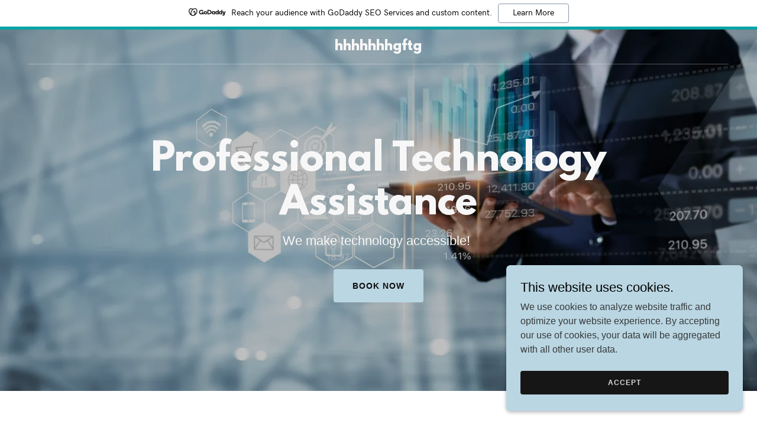

--- FILE ---
content_type: text/html;charset=utf-8
request_url: https://techniyat.com/
body_size: 10642
content:
<!DOCTYPE html><html lang="en-US"><head><meta charSet="utf-8"/><meta http-equiv="X-UA-Compatible" content="IE=edge"/><meta name="viewport" content="width=device-width, initial-scale=1"/><title>hhhhhhhgftg</title><meta name="author" content="hhhhhhhgftg"/><meta name="generator" content="Starfield Technologies; Go Daddy Website Builder 8.0.0000"/><link rel="manifest" href="/manifest.webmanifest"/><link rel="apple-touch-icon" sizes="57x57" href="//img1.wsimg.com/isteam/ip/static/pwa-app/logo-default.png/:/rs=w:57,h:57,m"/><link rel="apple-touch-icon" sizes="60x60" href="//img1.wsimg.com/isteam/ip/static/pwa-app/logo-default.png/:/rs=w:60,h:60,m"/><link rel="apple-touch-icon" sizes="72x72" href="//img1.wsimg.com/isteam/ip/static/pwa-app/logo-default.png/:/rs=w:72,h:72,m"/><link rel="apple-touch-icon" sizes="114x114" href="//img1.wsimg.com/isteam/ip/static/pwa-app/logo-default.png/:/rs=w:114,h:114,m"/><link rel="apple-touch-icon" sizes="120x120" href="//img1.wsimg.com/isteam/ip/static/pwa-app/logo-default.png/:/rs=w:120,h:120,m"/><link rel="apple-touch-icon" sizes="144x144" href="//img1.wsimg.com/isteam/ip/static/pwa-app/logo-default.png/:/rs=w:144,h:144,m"/><link rel="apple-touch-icon" sizes="152x152" href="//img1.wsimg.com/isteam/ip/static/pwa-app/logo-default.png/:/rs=w:152,h:152,m"/><link rel="apple-touch-icon" sizes="180x180" href="//img1.wsimg.com/isteam/ip/static/pwa-app/logo-default.png/:/rs=w:180,h:180,m"/><meta property="og:url" content="https://techniyat.com/"/>
<meta property="og:site_name" content="hhhhhhhgftg"/>
<meta property="og:title" content="hhhhhhhgftg"/>
<meta property="og:description" content="We make technology accessible! "/>
<meta property="og:type" content="website"/>
<meta property="og:image" content="https://img1.wsimg.com/isteam/stock/6qE2Pn1"/>
<meta property="og:locale" content="en_US"/>
<meta name="twitter:card" content="summary"/>
<meta name="twitter:title" content="hhhhhhhgftg"/>
<meta name="twitter:description" content="Professional Technology Assistance"/>
<meta name="twitter:image" content="https://img1.wsimg.com/isteam/stock/6qE2Pn1"/>
<meta name="twitter:image:alt" content="hhhhhhhgftg"/>
<meta name="theme-color" content="#bad6e2"/><style>.x{-ms-text-size-adjust:100%;-webkit-text-size-adjust:100%;-webkit-tap-highlight-color:rgba(0,0,0,0);margin:0;box-sizing:border-box}.x *,.x :after,.x :before{box-sizing:inherit}.x-el a[href^="mailto:"]:not(.x-el),.x-el a[href^="tel:"]:not(.x-el){color:inherit;font-size:inherit;text-decoration:inherit}.x-el-article,.x-el-aside,.x-el-details,.x-el-figcaption,.x-el-figure,.x-el-footer,.x-el-header,.x-el-hgroup,.x-el-main,.x-el-menu,.x-el-nav,.x-el-section,.x-el-summary{display:block}.x-el-audio,.x-el-canvas,.x-el-progress,.x-el-video{display:inline-block;vertical-align:baseline}.x-el-audio:not([controls]){display:none;height:0}.x-el-template{display:none}.x-el-a{background-color:transparent;color:inherit}.x-el-a:active,.x-el-a:hover{outline:0}.x-el-abbr[title]{border-bottom:1px dotted}.x-el-b,.x-el-strong{font-weight:700}.x-el-dfn{font-style:italic}.x-el-mark{background:#ff0;color:#000}.x-el-small{font-size:80%}.x-el-sub,.x-el-sup{font-size:75%;line-height:0;position:relative;vertical-align:baseline}.x-el-sup{top:-.5em}.x-el-sub{bottom:-.25em}.x-el-img{vertical-align:middle;border:0}.x-el-svg:not(:root){overflow:hidden}.x-el-figure{margin:0}.x-el-hr{box-sizing:content-box;height:0}.x-el-pre{overflow:auto}.x-el-code,.x-el-kbd,.x-el-pre,.x-el-samp{font-family:monospace,monospace;font-size:1em}.x-el-button,.x-el-input,.x-el-optgroup,.x-el-select,.x-el-textarea{color:inherit;font:inherit;margin:0}.x-el-button{overflow:visible}.x-el-button,.x-el-select{text-transform:none}.x-el-button,.x-el-input[type=button],.x-el-input[type=reset],.x-el-input[type=submit]{-webkit-appearance:button;cursor:pointer}.x-el-button[disabled],.x-el-input[disabled]{cursor:default}.x-el-button::-moz-focus-inner,.x-el-input::-moz-focus-inner{border:0;padding:0}.x-el-input{line-height:normal}.x-el-input[type=checkbox],.x-el-input[type=radio]{box-sizing:border-box;padding:0}.x-el-input[type=number]::-webkit-inner-spin-button,.x-el-input[type=number]::-webkit-outer-spin-button{height:auto}.x-el-input[type=search]{-webkit-appearance:textfield;box-sizing:content-box}.x-el-input[type=search]::-webkit-search-cancel-button,.x-el-input[type=search]::-webkit-search-decoration{-webkit-appearance:none}.x-el-textarea{border:0}.x-el-fieldset{border:1px solid silver;margin:0 2px;padding:.35em .625em .75em}.x-el-legend{border:0;padding:0}.x-el-textarea{overflow:auto}.x-el-optgroup{font-weight:700}.x-el-table{border-collapse:collapse;border-spacing:0}.x-el-td,.x-el-th{padding:0}.x{-webkit-font-smoothing:antialiased}.x-el-hr{border:0}.x-el-fieldset,.x-el-input,.x-el-select,.x-el-textarea{margin-top:0;margin-bottom:0}.x-el-fieldset,.x-el-input[type=email],.x-el-input[type=text],.x-el-textarea{width:100%}.x-el-label{vertical-align:middle}.x-el-input{border-style:none;padding:.5em;vertical-align:middle}.x-el-select:not([multiple]){vertical-align:middle}.x-el-textarea{line-height:1.75;padding:.5em}.x-el.d-none{display:none!important}.sideline-footer{margin-top:auto}.disable-scroll{touch-action:none;overflow:hidden;position:fixed;max-width:100vw}@-webkit-keyframes loaderscale{0%{transform:scale(1);opacity:1}45%{transform:scale(.1);opacity:.7}80%{transform:scale(1);opacity:1}}@keyframes loaderscale{0%{transform:scale(1);opacity:1}45%{transform:scale(.1);opacity:.7}80%{transform:scale(1);opacity:1}}.x-loader svg{display:inline-block}.x-loader svg:first-child{-webkit-animation:loaderscale .75s cubic-bezier(.2,.68,.18,1.08) -.24s infinite;animation:loaderscale .75s cubic-bezier(.2,.68,.18,1.08) -.24s infinite}.x-loader svg:nth-child(2){-webkit-animation:loaderscale .75s cubic-bezier(.2,.68,.18,1.08) -.12s infinite;animation:loaderscale .75s cubic-bezier(.2,.68,.18,1.08) -.12s infinite}.x-loader svg:nth-child(3){-webkit-animation:loaderscale .75s cubic-bezier(.2,.68,.18,1.08) 0s infinite;animation:loaderscale .75s cubic-bezier(.2,.68,.18,1.08) 0s infinite}.x-icon>svg{transition:transform .33s ease-in-out}.x-icon>svg.rotate-90{transform:rotate(-90deg)}.x-icon>svg.rotate90{transform:rotate(90deg)}.x-icon>svg.rotate-180{transform:rotate(-180deg)}.x-icon>svg.rotate180{transform:rotate(180deg)}.x-rt ol,.x-rt ul{text-align:left}.x-rt p{margin:0}.mte-inline-block{display:inline-block}@media only screen and (min-device-width:1025px){:root select,_::-webkit-full-page-media,_:future{font-family:sans-serif!important}}

</style>
<style>/*
This license can also be found at this permalink: https://www.fontsquirrel.com/license/league-spartan

Copyright (c) September 22 2014, Micah Rich micah@micahrich.com, with Reserved Font Name: "League Spartan".

This Font Software is licensed under the SIL Open Font License, Version 1.1.
This license is copied below, and is also available with a FAQ at: http://scripts.sil.org/OFL

—————————————————————————————-
SIL OPEN FONT LICENSE Version 1.1 - 26 February 2007
—————————————————————————————-
*/
@import url('//img1.wsimg.com/blobby/go/font/LeagueSpartan/league-spartan.css');
@import url('');</style>
<style data-glamor="cxs-default-sheet">.x .c1-1{letter-spacing:normal}.x .c1-2{text-transform:none}.x .c1-3{background-color:rgb(255, 255, 255)}.x .c1-4{width:100%}.x .c1-5 > div{position:relative}.x .c1-6 > div{overflow:hidden}.x .c1-7 > div{margin-top:auto}.x .c1-8 > div{margin-right:auto}.x .c1-9 > div{margin-bottom:auto}.x .c1-a > div{margin-left:auto}.x .c1-b{font-family:Helvetica, arial, sans-serif}.x .c1-c{font-size:16px}.x .c1-h{background-color:rgb(22, 22, 22)}.x .c1-i{padding-top:56px}.x .c1-j{padding-bottom:56px}.x .c1-k{overflow:hidden}.x .c1-l{padding:0px !important}.x .c1-o{position:relative}.x .c1-p{flex-grow:1}.x .c1-q{display:flex}.x .c1-r{align-items:center}.x .c1-s{justify-content:flex-start}.x .c1-t{flex-direction:column}.x .c1-u{min-height:500px}.x .c1-v{background-position:center}.x .c1-w{background-size:auto, cover}.x .c1-x{background-blend-mode:normal}.x .c1-y{background-repeat:no-repeat}.x .c1-z{text-shadow:none}.x .c1-1m{position:static}.x .c1-1o{z-index:3}.x .c1-1p{background-color:transparent}.x .c1-1q{transition:background .3s}.x .c1-1r{padding-top:24px}.x .c1-1s{padding-bottom:24px}.x .c1-1t{padding-left:24px}.x .c1-1u{padding-right:24px}.x .c1-1v{z-index:auto}.x .c1-20{flex-wrap:nowrap}.x .c1-21{margin-top:0px}.x .c1-22{margin-right:0px}.x .c1-23{margin-bottom:0px}.x .c1-24{margin-left:0px}.x .c1-25{[object -object]:0px}.x .c1-27{width:0px}.x .c1-28{padding-right:0px}.x .c1-29{padding-left:0px}.x .c1-2a{text-align:center}.x .c1-2b{justify-content:center}.x .c1-2c{overflow-wrap:break-word}.x .c1-2d{padding-left:8px}.x .c1-2e{padding-right:8px}.x .c1-2f{display:inline-block}.x .c1-2g{font-family:'League Spartan', arial, helvetica, sans-serif}.x .c1-2k{letter-spacing:inherit}.x .c1-2l{text-transform:inherit}.x .c1-2m{text-decoration:none}.x .c1-2n{word-wrap:break-word}.x .c1-2o{display:inline}.x .c1-2p{cursor:pointer}.x .c1-2q{border-top:0px}.x .c1-2r{border-right:0px}.x .c1-2s{border-bottom:0px}.x .c1-2t{border-left:0px}.x .c1-2u{max-width:100%}.x .c1-2v{color:rgb(186, 214, 226)}.x .c1-2w{font-weight:inherit}.x .c1-2x:hover{color:rgb(186, 214, 226)}.x .c1-2y:active{color:rgb(201, 222, 232)}.x .c1-2z{line-height:1.2}.x .c1-30{color:rgb(247, 247, 247)}.x .c1-31{font-size:22px}.x .c1-32{font-weight:400}.x .c1-37{word-wrap:normal !important}.x .c1-38{overflow-wrap:normal !important}.x .c1-39{display:none}.x .c1-3a{visibility:hidden}.x .c1-3b{position:absolute}.x .c1-3c{width:auto}.x .c1-3d{overflow:visible}.x .c1-3e{left:0px}.x .c1-3f{font-size:32px}.x .c1-3k{font-size:28px}.x .c1-3p{justify-content:flex-end}.x .c1-3q{margin-left:auto}.x .c1-3r{margin-right:auto}.x .c1-3s{box-sizing:border-box}.x .c1-3t{flex-direction:row}.x .c1-3u{padding-top:0px}.x .c1-3v{padding-bottom:0px}.x .c1-3x{flex-shrink:1}.x .c1-3y{flex-basis:0%}.x .c1-41{line-height:24px}.x .c1-42{z-index:1}.x .c1-46{vertical-align:top}.x .c1-47{padding-left:32px}.x .c1-48{white-space:nowrap}.x .c1-49:first-child{padding-left:0}.x .c1-4a{letter-spacing:0.071em}.x .c1-4b{text-transform:uppercase}.x .c1-4c{font-size:14px}.x .c1-4d:hover{color:rgb(247, 247, 247)}.x .c1-4e:active{color:rgb(247, 247, 247)}.x .c1-4j{color:inherit}.x .c1-4k{transition:transform .33s ease-in-out}.x .c1-4l{transform:rotate(0deg)}.x .c1-4m{vertical-align:middle}.x .c1-4n{border-color:rgba(255, 255, 255, 0.3)}.x .c1-4o{border-bottom-width:1px}.x .c1-4p{border-style:solid}.x .c1-5b{margin-bottom:8px}.x .c1-5c{display:block}.x .c1-5d{white-space:pre-line}.x .c1-5e{font-size:40px}.x .c1-5n{line-height:1.5}.x .c1-5o > p{margin-top:0}.x .c1-5p > p{margin-right:0}.x .c1-5q > p{margin-bottom:0}.x .c1-5r > p{margin-left:0}.x .c1-5s{font-size:inherit !important}.x .c1-5t{font-weight:700}.x .c1-5u{line-height:inherit}.x .c1-5v{font-style:italic}.x .c1-5w{text-decoration:line-through}.x .c1-5x{text-decoration:underline}.x .c1-5y{letter-spacing:unset}.x .c1-5z{text-transform:unset}.x .c1-60{margin-top:24px}.x .c1-61{margin-bottom:24px}.x .c1-62{flex-wrap:wrap}.x .c1-63{column-gap:24px}.x .c1-64{row-gap:24px}.x .c1-67{border-style:none}.x .c1-68{display:inline-flex}.x .c1-69{padding-right:32px}.x .c1-6a{padding-top:8px}.x .c1-6b{padding-bottom:8px}.x .c1-6c{min-height:56px}.x .c1-6d{border-radius:4px}.x .c1-6e{color:rgb(14, 14, 14)}.x .c1-6f{background-color:rgb(186, 214, 226)}.x .c1-6g:hover{background-color:rgb(230, 239, 244)}.x .c1-6i{line-height:1.4}.x .c1-6j{margin-bottom:40px}.x .c1-6k{color:rgb(123, 153, 166)}.x .c1-6l{font-size:unset}.x .c1-6m{font-family:unset}.x .c1-6n{line-height:0px}.x .c1-6o{border-color:rgb(226, 226, 226)}.x .c1-6p{border-bottom-width:2px}.x .c1-6q{width:50px}.x .c1-6r{margin-right:-12px}.x .c1-6s{margin-bottom:-24px}.x .c1-6t{margin-left:-12px}.x .c1-6y{flex-basis:100%}.x .c1-6z{padding-right:12px}.x .c1-70{padding-left:12px}.x .c1-79 > *{max-width:100%}.x .c1-7a > :nth-child(n){margin-bottom:24px}.x .c1-7b  > :last-child{margin-bottom:0 !important}.x .c1-7e > :nth-child(n){margin-bottom:0px}.x .c1-7h{line-height:1.25}.x .c1-7i{width:inherit}.x .c1-7j{top:0px}.x .c1-7k{color:rgb(27, 27, 27)}.x .c1-7o > p > ol{text-align:left}.x .c1-7p > p > ol{display:block}.x .c1-7q > p > ol{padding-left:1.3em}.x .c1-7r > p > ol{margin-left:16px}.x .c1-7s > p > ol{margin-right:16px}.x .c1-7t > p > ol{margin-top:auto}.x .c1-7u > p > ol{margin-bottom:auto}.x .c1-7v > p > ul{text-align:left}.x .c1-7w > p > ul{display:block}.x .c1-7x > p > ul{padding-left:1.3em}.x .c1-7y > p > ul{margin-left:16px}.x .c1-7z > p > ul{margin-right:16px}.x .c1-80 > p > ul{margin-top:auto}.x .c1-81 > p > ul{margin-bottom:auto}.x .c1-82 > ul{text-align:left}.x .c1-83 > ul{display:block}.x .c1-84 > ul{padding-left:1.3em}.x .c1-85 > ul{margin-left:16px}.x .c1-86 > ul{margin-right:16px}.x .c1-87 > ul{margin-top:auto}.x .c1-88 > ul{margin-bottom:auto}.x .c1-89 > ol{text-align:left}.x .c1-8a > ol{display:block}.x .c1-8b > ol{padding-left:1.3em}.x .c1-8c > ol{margin-left:16px}.x .c1-8d > ol{margin-right:16px}.x .c1-8e > ol{margin-top:auto}.x .c1-8f > ol{margin-bottom:auto}.x .c1-8g{flex-grow:0}.x .c1-8h{color:rgb(94, 94, 94)}.x .c1-8i:hover{background-color:rgb(193, 216, 226)}.x .c1-8j{padding-top:32px}.x .c1-8k{padding-bottom:32px}.x .c1-8l{flex-grow:3}.x .c1-8o{color:rgb(169, 169, 169)}.x .c1-8r{position:fixed}.x .c1-8s{right:0px}.x .c1-8t{z-index:10000}.x .c1-8u{height:auto}.x .c1-8v{text-align:left}.x .c1-8w{border-radius:0px}.x .c1-8x{overflow-y:auto}.x .c1-8y{transition:all 1s ease-in}.x .c1-8z{box-shadow:0 2px 6px 0px rgba(0,0,0,0.3)}.x .c1-90{contain:content}.x .c1-91{bottom:-500px}.x .c1-99{color:rgb(0, 0, 0)}.x .c1-9a{max-height:300px}.x .c1-9b{color:rgb(54, 58, 59)}.x .c1-9d{justify-content:space-between}.x .c1-9e{margin-bottom:4px}.x .c1-9f{word-break:break-word}.x .c1-9g{flex-basis:50%}.x .c1-9h{padding-left:16px}.x .c1-9i{padding-right:16px}.x .c1-9j{padding-top:4px}.x .c1-9k{padding-bottom:4px}.x .c1-9l{min-height:40px}.x .c1-9m{color:rgb(219, 219, 219)}.x .c1-9n{font-size:12px}.x .c1-9o:nth-child(2){margin-left:24px}.x .c1-9p:hover{background-color:rgb(0, 0, 0)}.x .c1-9u{right:24px}.x .c1-9v{bottom:24px}.x .c1-9w{z-index:9999}.x .c1-9x{width:65px}.x .c1-9y{height:65px}</style>
<style data-glamor="cxs-media-sheet">@media (max-width: 450px){.x .c1-10{background-image:linear-gradient(to bottom, rgba(0, 0, 0, 0.25) 0%, rgba(0, 0, 0, 0.25) 100%), url("//img1.wsimg.com/isteam/stock/6qE2Pn1/:/rs=w:450,m")}}@media (max-width: 450px) and (-webkit-min-device-pixel-ratio: 2), (max-width: 450px) and (min-resolution: 192dpi){.x .c1-11{background-image:linear-gradient(to bottom, rgba(0, 0, 0, 0.25) 0%, rgba(0, 0, 0, 0.25) 100%), url("//img1.wsimg.com/isteam/stock/6qE2Pn1/:/rs=w:900,m")}}@media (max-width: 450px) and (-webkit-min-device-pixel-ratio: 3), (max-width: 450px) and (min-resolution: 288dpi){.x .c1-12{background-image:linear-gradient(to bottom, rgba(0, 0, 0, 0.25) 0%, rgba(0, 0, 0, 0.25) 100%), url("//img1.wsimg.com/isteam/stock/6qE2Pn1/:/rs=w:1350,m")}}@media (min-width: 451px) and (max-width: 767px){.x .c1-13{background-image:linear-gradient(to bottom, rgba(0, 0, 0, 0.25) 0%, rgba(0, 0, 0, 0.25) 100%), url("//img1.wsimg.com/isteam/stock/6qE2Pn1/:/rs=w:767,m")}}@media (min-width: 451px) and (max-width: 767px) and (-webkit-min-device-pixel-ratio: 2), (min-width: 451px) and (max-width: 767px) and (min-resolution: 192dpi){.x .c1-14{background-image:linear-gradient(to bottom, rgba(0, 0, 0, 0.25) 0%, rgba(0, 0, 0, 0.25) 100%), url("//img1.wsimg.com/isteam/stock/6qE2Pn1/:/rs=w:1534,m")}}@media (min-width: 451px) and (max-width: 767px) and (-webkit-min-device-pixel-ratio: 3), (min-width: 451px) and (max-width: 767px) and (min-resolution: 288dpi){.x .c1-15{background-image:linear-gradient(to bottom, rgba(0, 0, 0, 0.25) 0%, rgba(0, 0, 0, 0.25) 100%), url("//img1.wsimg.com/isteam/stock/6qE2Pn1/:/rs=w:2301,m")}}@media (min-width: 768px) and (max-width: 1023px){.x .c1-16{background-image:linear-gradient(to bottom, rgba(0, 0, 0, 0.25) 0%, rgba(0, 0, 0, 0.25) 100%), url("//img1.wsimg.com/isteam/stock/6qE2Pn1/:/rs=w:1023,m")}}@media (min-width: 768px) and (max-width: 1023px) and (-webkit-min-device-pixel-ratio: 2), (min-width: 768px) and (max-width: 1023px) and (min-resolution: 192dpi){.x .c1-17{background-image:linear-gradient(to bottom, rgba(0, 0, 0, 0.25) 0%, rgba(0, 0, 0, 0.25) 100%), url("//img1.wsimg.com/isteam/stock/6qE2Pn1/:/rs=w:2046,m")}}@media (min-width: 768px) and (max-width: 1023px) and (-webkit-min-device-pixel-ratio: 3), (min-width: 768px) and (max-width: 1023px) and (min-resolution: 288dpi){.x .c1-18{background-image:linear-gradient(to bottom, rgba(0, 0, 0, 0.25) 0%, rgba(0, 0, 0, 0.25) 100%), url("//img1.wsimg.com/isteam/stock/6qE2Pn1/:/rs=w:3069,m")}}@media (min-width: 1024px) and (max-width: 1279px){.x .c1-19{background-image:linear-gradient(to bottom, rgba(0, 0, 0, 0.25) 0%, rgba(0, 0, 0, 0.25) 100%), url("//img1.wsimg.com/isteam/stock/6qE2Pn1/:/rs=w:1279,m")}}@media (min-width: 1024px) and (max-width: 1279px) and (-webkit-min-device-pixel-ratio: 2), (min-width: 1024px) and (max-width: 1279px) and (min-resolution: 192dpi){.x .c1-1a{background-image:linear-gradient(to bottom, rgba(0, 0, 0, 0.25) 0%, rgba(0, 0, 0, 0.25) 100%), url("//img1.wsimg.com/isteam/stock/6qE2Pn1/:/rs=w:2558,m")}}@media (min-width: 1024px) and (max-width: 1279px) and (-webkit-min-device-pixel-ratio: 3), (min-width: 1024px) and (max-width: 1279px) and (min-resolution: 288dpi){.x .c1-1b{background-image:linear-gradient(to bottom, rgba(0, 0, 0, 0.25) 0%, rgba(0, 0, 0, 0.25) 100%), url("//img1.wsimg.com/isteam/stock/6qE2Pn1/:/rs=w:3837,m")}}@media (min-width: 1280px) and (max-width: 1535px){.x .c1-1c{background-image:linear-gradient(to bottom, rgba(0, 0, 0, 0.25) 0%, rgba(0, 0, 0, 0.25) 100%), url("//img1.wsimg.com/isteam/stock/6qE2Pn1/:/rs=w:1535,m")}}@media (min-width: 1280px) and (max-width: 1535px) and (-webkit-min-device-pixel-ratio: 2), (min-width: 1280px) and (max-width: 1535px) and (min-resolution: 192dpi){.x .c1-1d{background-image:linear-gradient(to bottom, rgba(0, 0, 0, 0.25) 0%, rgba(0, 0, 0, 0.25) 100%), url("//img1.wsimg.com/isteam/stock/6qE2Pn1/:/rs=w:3070,m")}}@media (min-width: 1280px) and (max-width: 1535px) and (-webkit-min-device-pixel-ratio: 3), (min-width: 1280px) and (max-width: 1535px) and (min-resolution: 288dpi){.x .c1-1e{background-image:linear-gradient(to bottom, rgba(0, 0, 0, 0.25) 0%, rgba(0, 0, 0, 0.25) 100%), url("//img1.wsimg.com/isteam/stock/6qE2Pn1/:/rs=w:4605,m")}}@media (min-width: 1536px) and (max-width: 1920px){.x .c1-1f{background-image:linear-gradient(to bottom, rgba(0, 0, 0, 0.25) 0%, rgba(0, 0, 0, 0.25) 100%), url("//img1.wsimg.com/isteam/stock/6qE2Pn1/:/rs=w:1920,m")}}@media (min-width: 1536px) and (max-width: 1920px) and (-webkit-min-device-pixel-ratio: 2), (min-width: 1536px) and (max-width: 1920px) and (min-resolution: 192dpi){.x .c1-1g{background-image:linear-gradient(to bottom, rgba(0, 0, 0, 0.25) 0%, rgba(0, 0, 0, 0.25) 100%), url("//img1.wsimg.com/isteam/stock/6qE2Pn1/:/rs=w:3840,m")}}@media (min-width: 1536px) and (max-width: 1920px) and (-webkit-min-device-pixel-ratio: 3), (min-width: 1536px) and (max-width: 1920px) and (min-resolution: 288dpi){.x .c1-1h{background-image:linear-gradient(to bottom, rgba(0, 0, 0, 0.25) 0%, rgba(0, 0, 0, 0.25) 100%), url("//img1.wsimg.com/isteam/stock/6qE2Pn1/:/rs=w:5760,m")}}@media (min-width: 1921px){.x .c1-1i{background-image:linear-gradient(to bottom, rgba(0, 0, 0, 0.25) 0%, rgba(0, 0, 0, 0.25) 100%), url("//img1.wsimg.com/isteam/stock/6qE2Pn1/:/rs=w:100%25")}}@media (min-width: 1921px) and (-webkit-min-device-pixel-ratio: 2), (min-width: 1921px) and (min-resolution: 192dpi){.x .c1-1j{background-image:linear-gradient(to bottom, rgba(0, 0, 0, 0.25) 0%, rgba(0, 0, 0, 0.25) 100%), url("//img1.wsimg.com/isteam/stock/6qE2Pn1/:/rs=w:100%25")}}@media (min-width: 1921px) and (-webkit-min-device-pixel-ratio: 3), (min-width: 1921px) and (min-resolution: 288dpi){.x .c1-1k{background-image:linear-gradient(to bottom, rgba(0, 0, 0, 0.25) 0%, rgba(0, 0, 0, 0.25) 100%), url("//img1.wsimg.com/isteam/stock/6qE2Pn1/:/rs=w:100%25")}}</style>
<style data-glamor="cxs-xs-sheet">@media (max-width: 767px){.x .c1-m{padding-top:40px}}@media (max-width: 767px){.x .c1-n{padding-bottom:40px}}@media (max-width: 767px){.x .c1-2h{justify-content:center}}@media (max-width: 767px){.x .c1-2i{max-width:100%}}@media (max-width: 767px){.x .c1-43{width:100%}}@media (max-width: 767px){.x .c1-44{display:flex}}@media (max-width: 767px){.x .c1-5f{margin-top:0}}@media (max-width: 767px){.x .c1-5g{margin-right:auto}}@media (max-width: 767px){.x .c1-5h{margin-bottom:0}}@media (max-width: 767px){.x .c1-5i{margin-left:auto}}@media (max-width: 767px){.x .c1-65{flex-direction:column}}@media (max-width: 767px){.x .c1-7c > :nth-child(n){margin-bottom:24px}}@media (max-width: 767px){.x .c1-7d  > :last-child{margin-bottom:0 !important}}</style>
<style data-glamor="cxs-sm-sheet">@media (min-width: 768px){.x .c1-d{font-size:16px}}@media (min-width: 768px) and (max-width: 1023px){.x .c1-2j{width:auto}}@media (min-width: 768px){.x .c1-33{font-size:22px}}@media (min-width: 768px){.x .c1-3g{font-size:38px}}@media (min-width: 768px){.x .c1-3l{font-size:30px}}@media (min-width: 768px) and (max-width: 1023px){.x .c1-45{width:100%}}@media (min-width: 768px){.x .c1-4f{font-size:14px}}@media (min-width: 768px){.x .c1-4v{width:100%}}@media (min-width: 768px){.x .c1-5j{font-size:48px}}@media (min-width: 768px) and (max-width: 1023px){.x .c1-66{justify-content:center}}@media (min-width: 768px){.x .c1-6h{width:auto}}@media (min-width: 768px){.x .c1-6u{margin-top:0}}@media (min-width: 768px){.x .c1-6v{margin-right:-24px}}@media (min-width: 768px){.x .c1-6w{margin-bottom:-48px}}@media (min-width: 768px){.x .c1-6x{margin-left:-24px}}@media (min-width: 768px){.x .c1-71{flex-basis:50%}}@media (min-width: 768px){.x .c1-72{max-width:50%}}@media (min-width: 768px){.x .c1-73{padding-top:0}}@media (min-width: 768px){.x .c1-74{padding-right:24px}}@media (min-width: 768px){.x .c1-75{padding-bottom:48px}}@media (min-width: 768px){.x .c1-76{padding-left:24px}}@media (min-width: 768px) and (max-width: 1023px){.x .c1-7f{display:block}}@media (min-width: 768px){.x .c1-7l{position:absolute}}@media (min-width: 768px) and (max-width: 1023px){.x .c1-7n{position:relative}}@media (min-width: 768px){.x .c1-92{width:400px}}@media (min-width: 768px){.x .c1-93{max-height:500px}}@media (min-width: 768px){.x .c1-94{border-radius:7px}}@media (min-width: 768px){.x .c1-95{margin-top:24px}}@media (min-width: 768px){.x .c1-96{margin-right:24px}}@media (min-width: 768px){.x .c1-97{margin-bottom:24px}}@media (min-width: 768px){.x .c1-98{margin-left:24px}}@media (min-width: 768px){.x .c1-9c{max-height:200px}}@media (min-width: 768px){.x .c1-9q{font-size:12px}}</style>
<style data-glamor="cxs-md-sheet">@media (min-width: 1024px){.x .c1-e{font-size:16px}}@media (min-width: 1024px){.x .c1-1l{min-height:85vh}}@media (min-width: 1024px){.x .c1-1n{position:static}}@media (min-width: 1024px){.x .c1-1w{padding-top:16px}}@media (min-width: 1024px){.x .c1-1x{padding-bottom:16px}}@media (min-width: 1024px){.x .c1-1y{padding-left:24px}}@media (min-width: 1024px){.x .c1-1z{padding-right:24px}}@media (min-width: 1024px){.x .c1-26{display:none}}@media (min-width: 1024px){.x .c1-34{font-size:22px}}@media (min-width: 1024px){.x .c1-3h{font-size:38px}}@media (min-width: 1024px){.x .c1-3m{font-size:30px}}@media (min-width: 1024px){.x .c1-3w{display:flex}}@media (min-width: 1024px){.x .c1-3z{flex-basis:33.33333333333333%}}@media (min-width: 1024px){.x .c1-40{max-width:33.33333333333333%}}@media (min-width: 1024px){.x .c1-4g{font-size:14px}}@media (min-width: 1024px){.x .c1-4q{margin-top:0px}}@media (min-width: 1024px){.x .c1-4r{margin-bottom:0px}}@media (min-width: 1024px){.x .c1-4s{margin-left:24px}}@media (min-width: 1024px){.x .c1-4t{margin-right:24px}}@media (min-width: 1024px){.x .c1-4u{width:auto}}@media (min-width: 1024px){.x .c1-4w{width:984px}}@media (min-width: 1024px){.x .c1-4x{justify-content:center}}@media (min-width: 1024px){.x .c1-4y{margin-left:auto}}@media (min-width: 1024px){.x .c1-4z{margin-right:auto}}@media (min-width: 1024px){.x .c1-50{max-width:66%}}@media (min-width: 1024px){.x .c1-53{flex-grow:1}}@media (min-width: 1024px){.x .c1-54{flex-shrink:0}}@media (min-width: 1024px){.x .c1-55{flex-basis:auto}}@media (min-width: 1024px){.x .c1-56{padding-top:56px}}@media (min-width: 1024px){.x .c1-57{padding-bottom:56px}}@media (min-width: 1024px){.x .c1-58{text-align:center}}@media (min-width: 1024px){.x .c1-59{max-width:100%}}@media (min-width: 1024px){.x .c1-5a{align-items:center}}@media (min-width: 1024px){.x .c1-5k{font-size:48px}}@media (min-width: 1024px){.x .c1-77{flex-basis:25%}}@media (min-width: 1024px){.x .c1-78{max-width:25%}}@media (min-width: 1024px){.x .c1-7g{display:block}}@media (min-width: 1024px){.x .c1-7m{position:relative}}@media (min-width: 1024px){.x .c1-8m{flex-basis:0%}}@media (min-width: 1024px){.x .c1-8n{max-width:none}}@media (min-width: 1024px){.x .c1-8p{text-align:left}}@media (min-width: 1024px){.x .c1-8q{text-align:right}}@media (min-width: 1024px){.x .c1-9r{font-size:12px}}@media (min-width: 1024px){.x .c1-9z{z-index:9999}}</style>
<style data-glamor="cxs-lg-sheet">@media (min-width: 1280px){.x .c1-f{font-size:16px}}@media (min-width: 1280px){.x .c1-35{font-size:22px}}@media (min-width: 1280px){.x .c1-3i{font-size:44px}}@media (min-width: 1280px){.x .c1-3n{font-size:32px}}@media (min-width: 1280px){.x .c1-4h{font-size:14px}}@media (min-width: 1280px){.x .c1-51{width:1160px}}@media (min-width: 1280px){.x .c1-5l{font-size:62px}}@media (min-width: 1280px){.x .c1-9s{font-size:12px}}</style>
<style data-glamor="cxs-xl-sheet">@media (min-width: 1536px){.x .c1-g{font-size:18px}}@media (min-width: 1536px){.x .c1-36{font-size:24px}}@media (min-width: 1536px){.x .c1-3j{font-size:48px}}@media (min-width: 1536px){.x .c1-3o{font-size:36px}}@media (min-width: 1536px){.x .c1-4i{font-size:16px}}@media (min-width: 1536px){.x .c1-52{width:1280px}}@media (min-width: 1536px){.x .c1-5m{font-size:64px}}@media (min-width: 1536px){.x .c1-9t{font-size:14px}}</style>
<style>@keyframes opacity-bounce { 
      0% {opacity: 0;transform: translateY(100%); } 
      60% { transform: translateY(-20%); } 
      100% { opacity: 1; transform: translateY(0); }
    }</style>
<style>.gd-ad-flex-parent {
          animation-name: opacity-bounce; 
          animation-duration: 800ms; 
          animation-delay: 400ms; 
          animation-fill-mode: forwards; 
          animation-timing-function: ease; 
          opacity: 0;</style>
<style>.page-inner { background-color: rgb(22, 22, 22); min-height: 100vh; }</style>
<script>"use strict";

if ('serviceWorker' in navigator) {
  window.addEventListener('load', function () {
    navigator.serviceWorker.register('/sw.js');
  });
}</script></head>
<body class="x  x-fonts-league-spartan"><div id="layout-00-ad-8-a-1-c-7-cf-6-4-c-40-b-2-bf-60339-ce-9-c-761" class="layout layout-layout layout-layout-layout-13 locale-en-US lang-en"><div data-ux="Page" id="page-84255" class="x-el x-el-div x-el c1-1 c1-2 c1-3 c1-4 c1-5 c1-6 c1-7 c1-8 c1-9 c1-a c1-b c1-c c1-d c1-e c1-f c1-g c1-1 c1-2 c1-b c1-c c1-d c1-e c1-f c1-g"><div data-ux="Block" class="x-el x-el-div page-inner c1-1 c1-2 c1-b c1-c c1-d c1-e c1-f c1-g"><div id="d40eb72d-bbbe-4ad0-8d41-f338eca2705b" class="widget widget-header widget-header-header-9"><div data-ux="Header" role="main" data-aid="HEADER_WIDGET" id="n-84256" class="x-el x-el-div x-el x-el c1-1 c1-2 c1-b c1-c c1-d c1-e c1-f c1-g c1-1 c1-2 c1-h c1-b c1-c c1-d c1-e c1-f c1-g c1-1 c1-2 c1-b c1-c c1-d c1-e c1-f c1-g"><div> <div id="freemium-ad-84258"></div><section data-ux="Section" data-aid="HEADER_SECTION" class="x-el x-el-section c1-1 c1-2 c1-h c1-i c1-j c1-k c1-l c1-b c1-c c1-m c1-n c1-d c1-e c1-f c1-g"><div data-ux="HeaderMedia" class="x-el x-el-div c1-1 c1-2 c1-o c1-p c1-b c1-c c1-d c1-e c1-f c1-g"><div role="img" data-aid="BACKGROUND_IMAGE_RENDERED" data-ux="HeaderMediaFillBackground" data-ht="Fill" class="x-el x-el-div c1-1 c1-2 c1-q c1-r c1-s c1-t c1-u c1-v c1-w c1-x c1-y c1-z c1-b c1-c c1-10 c1-11 c1-12 c1-13 c1-14 c1-15 c1-16 c1-17 c1-18 c1-19 c1-1a c1-1b c1-1c c1-1d c1-1e c1-1f c1-1g c1-1h c1-1i c1-1j c1-1k c1-d c1-1l c1-e c1-f c1-g"><div data-ux="Block" class="x-el x-el-div c1-1 c1-2 c1-1m c1-4 c1-b c1-c c1-d c1-1n c1-e c1-f c1-g"><div data-ux="Block" class="x-el x-el-div c1-1 c1-2 c1-1o c1-4 c1-1p c1-b c1-c c1-d c1-e c1-f c1-g"><div data-ux="Block" class="x-el x-el-div c1-1 c1-2 c1-1q c1-1p c1-b c1-c c1-d c1-e c1-f c1-g"><nav data-ux="Block" class="x-el x-el-nav c1-1 c1-2 c1-o c1-1r c1-1s c1-1t c1-1u c1-1p c1-1v c1-b c1-c c1-d c1-1w c1-1x c1-1y c1-1z c1-e c1-f c1-g"><div data-ux="Block" class="x-el x-el-div c1-1 c1-2 c1-r c1-20 c1-4 c1-q c1-21 c1-22 c1-23 c1-24 c1-25 c1-b c1-c c1-d c1-26 c1-e c1-f c1-g"><div data-ux="Block" class="x-el x-el-div c1-1 c1-2 c1-27 c1-28 c1-29 c1-b c1-c c1-d c1-e c1-f c1-g"></div><div data-ux="Block" class="x-el x-el-div c1-1 c1-2 c1-q c1-4 c1-2a c1-2b c1-2c c1-2d c1-2e c1-b c1-c c1-d c1-e c1-f c1-g"><div data-ux="Block" data-aid="HEADER_LOGO_RENDERED" class="x-el x-el-div c1-2f c1-2g c1-c c1-2h c1-2i c1-2j c1-d c1-e c1-f c1-g"><a rel="" role="link" aria-haspopup="menu" data-ux="Link" data-page="a252d0a8-4d7e-48f9-bebe-ce2f0bfabba8" title="hhhhhhhgftg" href="/" data-typography="LinkAlpha" class="x-el x-el-a c1-2k c1-2l c1-2m c1-2n c1-2c c1-2o c1-2p c1-2q c1-2r c1-2s c1-2t c1-2u c1-4 c1-b c1-2v c1-c c1-2w c1-2x c1-2y c1-d c1-e c1-f c1-g" data-tccl="ux2.HEADER.header9.Logo.Fill.Link.Default.84261.click,click"><div data-ux="Block" id="logo-container-84262" class="x-el x-el-div c1-1 c1-2 c1-2f c1-4 c1-o c1-b c1-c c1-d c1-e c1-f c1-g"><h3 role="heading" aria-level="3" data-ux="LogoHeading" id="logo-text-84263" data-aid="HEADER_LOGO_TEXT_RENDERED" headerTreatment="Fill" data-typography="LogoAlpha" class="x-el x-el-h3 c1-1 c1-2 c1-2n c1-2c c1-2z c1-24 c1-22 c1-21 c1-23 c1-2u c1-2f c1-2g c1-30 c1-31 c1-32 c1-33 c1-34 c1-35 c1-36">hhhhhhhgftg</h3><span role="heading" aria-level="NaN" data-ux="scaler" data-size="xxlarge" data-scaler-id="scaler-logo-container-84262" aria-hidden="true" data-typography="LogoAlpha" class="x-el x-el-span c1-1 c1-2 c1-37 c1-38 c1-2z c1-24 c1-22 c1-21 c1-23 c1-2u c1-39 c1-3a c1-3b c1-3c c1-3d c1-3e c1-3f c1-2g c1-30 c1-32 c1-3g c1-3h c1-3i c1-3j">hhhhhhhgftg</span><span role="heading" aria-level="NaN" data-ux="scaler" data-size="xlarge" data-scaler-id="scaler-logo-container-84262" aria-hidden="true" data-typography="LogoAlpha" class="x-el x-el-span c1-1 c1-2 c1-37 c1-38 c1-2z c1-24 c1-22 c1-21 c1-23 c1-2u c1-39 c1-3a c1-3b c1-3c c1-3d c1-3e c1-3k c1-2g c1-30 c1-32 c1-3l c1-3m c1-3n c1-3o">hhhhhhhgftg</span><span role="heading" aria-level="NaN" data-ux="scaler" data-size="large" data-scaler-id="scaler-logo-container-84262" aria-hidden="true" data-typography="LogoAlpha" class="x-el x-el-span c1-1 c1-2 c1-37 c1-38 c1-2z c1-24 c1-22 c1-21 c1-23 c1-2u c1-39 c1-3a c1-3b c1-3c c1-3d c1-3e c1-31 c1-2g c1-30 c1-32 c1-33 c1-34 c1-35 c1-36">hhhhhhhgftg</span></div></a></div></div><div data-ux="Block" class="x-el x-el-div c1-1 c1-2 c1-27 c1-28 c1-29 c1-q c1-3p c1-b c1-c c1-d c1-e c1-f c1-g"></div></div><div data-ux="Container" class="x-el x-el-div c1-1 c1-2 c1-3q c1-3r c1-1t c1-1u c1-2u c1-b c1-c c1-d c1-e c1-f c1-g"><div data-ux="Grid" id="navContainer-84268" class="x-el x-el-div c1-1 c1-2 c1-39 c1-3s c1-3t c1-20 c1-21 c1-22 c1-23 c1-24 c1-4 c1-3u c1-3v c1-b c1-c c1-d c1-3w c1-e c1-f c1-g"><div data-ux="GridCell" class="x-el x-el-div c1-1 c1-2 c1-3s c1-p c1-3x c1-3y c1-2u c1-3u c1-28 c1-3v c1-29 c1-s c1-q c1-r c1-b c1-c c1-d c1-3z c1-40 c1-e c1-f c1-g"><nav data-ux="Nav" data-aid="HEADER_NAV_RENDERED" role="navigation" class="x-el x-el-nav c1-1 c1-2 c1-2u c1-41 c1-b c1-c c1-d c1-e c1-f c1-g"><div data-ux="Block" id="n-8425684266-navId-1" class="x-el x-el-div c1-1 c1-2 c1-o c1-q c1-r c1-3u c1-28 c1-3v c1-29 c1-b c1-c c1-d c1-e c1-f c1-g"></div></nav></div><div data-ux="GridCell" class="x-el x-el-div c1-1 c1-2 c1-3s c1-p c1-3x c1-3y c1-2u c1-3u c1-28 c1-3v c1-29 c1-2b c1-2a c1-24 c1-22 c1-42 c1-q c1-r c1-b c1-c c1-d c1-3z c1-40 c1-e c1-f c1-g"><div data-ux="Block" data-aid="HEADER_LOGO_RENDERED" class="x-el x-el-div c1-2f c1-2g c1-2a c1-p c1-c c1-43 c1-44 c1-2h c1-45 c1-d c1-e c1-f c1-g"><a rel="" role="link" aria-haspopup="menu" data-ux="Link" data-page="a252d0a8-4d7e-48f9-bebe-ce2f0bfabba8" title="hhhhhhhgftg" href="/" data-typography="LinkAlpha" class="x-el x-el-a c1-2k c1-2l c1-2m c1-2n c1-2c c1-2o c1-2p c1-2q c1-2r c1-2s c1-2t c1-2u c1-4 c1-b c1-2v c1-c c1-2w c1-2x c1-2y c1-d c1-e c1-f c1-g" data-tccl="ux2.HEADER.header9.Logo.Fill.Link.Default.84270.click,click"><div data-ux="Block" id="logo-container-84271" class="x-el x-el-div c1-1 c1-2 c1-2f c1-4 c1-o c1-b c1-c c1-d c1-e c1-f c1-g"><h3 role="heading" aria-level="3" data-ux="LogoHeading" id="logo-text-84272" data-aid="HEADER_LOGO_TEXT_RENDERED" headerTreatment="Fill" data-typography="LogoAlpha" class="x-el x-el-h3 c1-1 c1-2 c1-2n c1-2c c1-2z c1-24 c1-22 c1-21 c1-23 c1-2u c1-2f c1-2g c1-30 c1-31 c1-32 c1-33 c1-34 c1-35 c1-36">hhhhhhhgftg</h3><span role="heading" aria-level="NaN" data-ux="scaler" data-size="xxlarge" data-scaler-id="scaler-logo-container-84271" aria-hidden="true" data-typography="LogoAlpha" class="x-el x-el-span c1-1 c1-2 c1-37 c1-38 c1-2z c1-24 c1-22 c1-21 c1-23 c1-2u c1-39 c1-3a c1-3b c1-3c c1-3d c1-3e c1-3f c1-2g c1-30 c1-32 c1-3g c1-3h c1-3i c1-3j">hhhhhhhgftg</span><span role="heading" aria-level="NaN" data-ux="scaler" data-size="xlarge" data-scaler-id="scaler-logo-container-84271" aria-hidden="true" data-typography="LogoAlpha" class="x-el x-el-span c1-1 c1-2 c1-37 c1-38 c1-2z c1-24 c1-22 c1-21 c1-23 c1-2u c1-39 c1-3a c1-3b c1-3c c1-3d c1-3e c1-3k c1-2g c1-30 c1-32 c1-3l c1-3m c1-3n c1-3o">hhhhhhhgftg</span><span role="heading" aria-level="NaN" data-ux="scaler" data-size="large" data-scaler-id="scaler-logo-container-84271" aria-hidden="true" data-typography="LogoAlpha" class="x-el x-el-span c1-1 c1-2 c1-37 c1-38 c1-2z c1-24 c1-22 c1-21 c1-23 c1-2u c1-39 c1-3a c1-3b c1-3c c1-3d c1-3e c1-31 c1-2g c1-30 c1-32 c1-33 c1-34 c1-35 c1-36">hhhhhhhgftg</span></div></a></div></div><div data-ux="GridCell" class="x-el x-el-div c1-1 c1-2 c1-3s c1-p c1-3x c1-3y c1-2u c1-3u c1-28 c1-3v c1-29 c1-3p c1-q c1-r c1-b c1-c c1-d c1-3z c1-40 c1-e c1-f c1-g"><nav data-ux="Nav" data-aid="HEADER_NAV_RENDERED" role="navigation" class="x-el x-el-nav c1-1 c1-2 c1-2u c1-41 c1-b c1-c c1-d c1-e c1-f c1-g"><div data-ux="Block" id="n-8425684267-navId-2" class="x-el x-el-div c1-1 c1-2 c1-o c1-q c1-r c1-3u c1-28 c1-3v c1-29 c1-b c1-c c1-d c1-e c1-f c1-g"><div data-ux="Block" class="x-el x-el-div nav-item c1-1 c1-2 c1-46 c1-24 c1-47 c1-48 c1-o c1-3a c1-2f c1-b c1-c c1-49 c1-d c1-e c1-f c1-g"><div data-ux="Element" id="bs-1" class="x-el x-el-div c1-1 c1-2 c1-b c1-c c1-d c1-e c1-f c1-g"><a rel="" role="button" aria-haspopup="menu" data-ux="NavLinkDropdown" data-toggle-ignore="true" id="84274" aria-expanded="false" data-aid="NAV_MORE" data-edit-interactive="true" href="#" data-typography="NavAlpha" class="x-el x-el-a c1-4a c1-4b c1-2m c1-2n c1-2c c1-q c1-2p c1-r c1-b c1-30 c1-4c c1-32 c1-4d c1-4e c1-4f c1-4g c1-4h c1-4i" data-tccl="ux2.HEADER.header9.Nav.Default.Link.Dropdown.84275.click,click"><div style="pointer-events:none;display:flex;align-items:center" data-aid="NAV_MORE"><span style="margin-right:4px">More</span><svg viewBox="0 0 24 24" fill="currentColor" width="16" height="16" data-ux="Icon" class="x-el x-el-svg c1-1 c1-2 c1-4j c1-2f c1-4k c1-4l c1-4m c1-o c1-2p c1-b c1-4c c1-4f c1-4g c1-4h c1-4i"><path fill-rule="evenodd" d="M19.774 7.86c.294-.335.04-.839-.423-.84L4.538 7c-.447-.001-.698.48-.425.81l7.204 8.693a.56.56 0 0 0 .836.011l7.621-8.654z"></path></svg></div></a></div></div></div></nav></div></div></div></nav></div><div data-ux="Container" class="x-el x-el-div c1-1 c1-2 c1-3q c1-3r c1-1t c1-1u c1-2u c1-b c1-c c1-d c1-e c1-f c1-g"><hr aria-hidden="true" role="separator" data-ux="HR" class="x-el x-el-hr c1-1 c1-2 c1-4n c1-4o c1-4p c1-21 c1-23 c1-4 c1-22 c1-24 c1-25 c1-b c1-c c1-d c1-4q c1-4r c1-4s c1-4t c1-4u c1-e c1-f c1-g"/></div></div></div><div data-ux="Block" class="x-el x-el-div c1-1 c1-2 c1-4 c1-p c1-39 c1-r c1-t c1-2b c1-21 c1-23 c1-b c1-c c1-d c1-4q c1-4r c1-3w c1-e c1-f c1-g"><div data-ux="Container" class="x-el x-el-div c1-1 c1-2 c1-24 c1-22 c1-1t c1-1u c1-2u c1-q c1-b c1-c c1-4v c1-d c1-4w c1-4x c1-4y c1-4z c1-50 c1-e c1-51 c1-f c1-52 c1-g"><div data-ux="Hero" class="x-el x-el-div c1-1 c1-2 c1-o c1-21 c1-23 c1-1r c1-1s c1-4 c1-q c1-2b c1-t c1-2a c1-b c1-c c1-d c1-53 c1-54 c1-55 c1-56 c1-57 c1-58 c1-59 c1-5a c1-e c1-f c1-g"><div data-ux="Block" class="x-el x-el-div c1-1 c1-2 c1-5b c1-b c1-c c1-d c1-e c1-f c1-g"><div id="tagline-container-84276" defaultFontSize="xxxlarge" class="x-el x-el-div c1-1 c1-2 c1-2n c1-2c c1-5c c1-o c1-2u c1-3c c1-2z c1-b c1-c c1-d c1-e c1-f c1-g"><h1 role="heading" aria-level="1" data-ux="Tagline" maxLines="4" data-aid="HEADER_TAGLINE_RENDERED" id="dynamic-tagline-84277" containerId="tagline-container-84276" data-typography="HeadingAlpha" class="x-el x-el-h1 c1-1 c1-2 c1-2n c1-2c c1-2z c1-24 c1-22 c1-21 c1-23 c1-5d c1-5e c1-2u c1-2f c1-2g c1-30 c1-32 c1-5f c1-5g c1-5h c1-5i c1-5j c1-5k c1-5l c1-5m">Professional Technology Assistance</h1><span role="heading" aria-level="NaN" data-ux="scaler" data-size="xxxlarge" data-scaler-id="scaler-tagline-container-84276" aria-hidden="true" data-typography="HeadingAlpha" class="x-el x-el-span c1-1 c1-2 c1-37 c1-38 c1-2z c1-24 c1-22 c1-21 c1-23 c1-5d c1-2u c1-39 c1-3a c1-3b c1-3c c1-3d c1-3e c1-5e c1-2g c1-30 c1-32 c1-5f c1-5g c1-5h c1-5i c1-5j c1-5k c1-5l c1-5m">Professional Technology Assistance</span><span role="heading" aria-level="NaN" data-ux="scaler" data-size="xxlarge" data-scaler-id="scaler-tagline-container-84276" aria-hidden="true" data-typography="HeadingAlpha" class="x-el x-el-span c1-1 c1-2 c1-37 c1-38 c1-2z c1-24 c1-22 c1-21 c1-23 c1-5d c1-2u c1-39 c1-3a c1-3b c1-3c c1-3d c1-3e c1-3f c1-2g c1-30 c1-32 c1-5f c1-5g c1-5h c1-5i c1-3g c1-3h c1-3i c1-3j">Professional Technology Assistance</span><span role="heading" aria-level="NaN" data-ux="scaler" data-size="xlarge" data-scaler-id="scaler-tagline-container-84276" aria-hidden="true" data-typography="HeadingAlpha" class="x-el x-el-span c1-1 c1-2 c1-37 c1-38 c1-2z c1-24 c1-22 c1-21 c1-23 c1-5d c1-2u c1-39 c1-3a c1-3b c1-3c c1-3d c1-3e c1-3k c1-2g c1-30 c1-32 c1-5f c1-5g c1-5h c1-5i c1-3l c1-3m c1-3n c1-3o">Professional Technology Assistance</span></div></div><div data-ux="Block" class="x-el x-el-div c1-1 c1-2 c1-5b c1-b c1-c c1-d c1-e c1-f c1-g"><div data-ux="HeroText" data-aid="HEADER_TAGLINE2_RENDERED" data-typography="BodyBeta" class="x-el c1-1 c1-2 c1-2n c1-2c c1-5n c1-21 c1-23 c1-2u c1-5o c1-5p c1-5q c1-5r c1-b c1-30 c1-31 c1-32 c1-33 c1-34 c1-35 c1-36 x-rt"><p style="margin:0"><span class="x-el x-el-span c1-5y c1-5z c1-b c1-31 c1-33 c1-34 c1-35 c1-36">We make technology accessible!&nbsp;</span></p></div></div><div data-ux="Block" class="x-el x-el-div c1-1 c1-2 c1-60 c1-61 c1-b c1-c c1-d c1-e c1-f c1-g"><div data-ux="Block" class="x-el x-el-div c1-1 c1-2 c1-4 c1-q c1-62 c1-63 c1-64 c1-2b c1-b c1-c c1-2h c1-65 c1-66 c1-d c1-4x c1-e c1-f c1-g"><div style="max-width:100%"><a data-ux-btn="primary" data-ux="ButtonPrimary" data-aid="HEADER_CTA_BTN" href="/" target="" data-tccl="ux2.header.cta_button.click,click" data-page="a252d0a8-4d7e-48f9-bebe-ce2f0bfabba8" data-typography="ButtonAlpha" class="x-el x-el-a c1-4a c1-4b c1-2p c1-67 c1-68 c1-r c1-2b c1-2a c1-2m c1-2c c1-2n c1-o c1-2u c1-4 c1-47 c1-69 c1-6a c1-6b c1-6c c1-6d c1-6e c1-6f c1-b c1-5t c1-z c1-4c c1-6g c1-6h c1-4f c1-4g c1-4h c1-4i">Book Now</a></div></div></div></div></div></div><div data-ux="Block" class="x-el x-el-div c1-1 c1-2 c1-4 c1-p c1-q c1-r c1-t c1-2b c1-21 c1-23 c1-b c1-c c1-d c1-4q c1-4r c1-26 c1-e c1-f c1-g"><div data-ux="Container" class="x-el x-el-div c1-1 c1-2 c1-24 c1-22 c1-1t c1-1u c1-2u c1-q c1-b c1-c c1-4v c1-d c1-4w c1-4x c1-4y c1-4z c1-50 c1-e c1-51 c1-f c1-52 c1-g"><div data-ux="Hero" class="x-el x-el-div c1-1 c1-2 c1-o c1-21 c1-23 c1-1r c1-1s c1-4 c1-q c1-2b c1-t c1-2a c1-b c1-c c1-d c1-53 c1-54 c1-55 c1-56 c1-57 c1-58 c1-59 c1-5a c1-e c1-f c1-g"><div data-ux="Block" class="x-el x-el-div c1-1 c1-2 c1-5b c1-b c1-c c1-d c1-e c1-f c1-g"><div id="tagline-container-84278" defaultFontSize="xxxlarge" class="x-el x-el-div c1-1 c1-2 c1-2n c1-2c c1-5c c1-o c1-2u c1-3c c1-2z c1-b c1-c c1-d c1-e c1-f c1-g"><h1 role="heading" aria-level="1" data-ux="Tagline" maxLines="4" data-aid="HEADER_TAGLINE_RENDERED" id="dynamic-tagline-84279" containerId="tagline-container-84278" data-typography="HeadingAlpha" class="x-el x-el-h1 c1-1 c1-2 c1-2n c1-2c c1-2z c1-24 c1-22 c1-21 c1-23 c1-5d c1-5e c1-2u c1-2f c1-2g c1-30 c1-32 c1-5f c1-5g c1-5h c1-5i c1-5j c1-5k c1-5l c1-5m">Professional Technology Assistance</h1><span role="heading" aria-level="NaN" data-ux="scaler" data-size="xxxlarge" data-scaler-id="scaler-tagline-container-84278" aria-hidden="true" data-typography="HeadingAlpha" class="x-el x-el-span c1-1 c1-2 c1-37 c1-38 c1-2z c1-24 c1-22 c1-21 c1-23 c1-5d c1-2u c1-39 c1-3a c1-3b c1-3c c1-3d c1-3e c1-5e c1-2g c1-30 c1-32 c1-5f c1-5g c1-5h c1-5i c1-5j c1-5k c1-5l c1-5m">Professional Technology Assistance</span><span role="heading" aria-level="NaN" data-ux="scaler" data-size="xxlarge" data-scaler-id="scaler-tagline-container-84278" aria-hidden="true" data-typography="HeadingAlpha" class="x-el x-el-span c1-1 c1-2 c1-37 c1-38 c1-2z c1-24 c1-22 c1-21 c1-23 c1-5d c1-2u c1-39 c1-3a c1-3b c1-3c c1-3d c1-3e c1-3f c1-2g c1-30 c1-32 c1-5f c1-5g c1-5h c1-5i c1-3g c1-3h c1-3i c1-3j">Professional Technology Assistance</span><span role="heading" aria-level="NaN" data-ux="scaler" data-size="xlarge" data-scaler-id="scaler-tagline-container-84278" aria-hidden="true" data-typography="HeadingAlpha" class="x-el x-el-span c1-1 c1-2 c1-37 c1-38 c1-2z c1-24 c1-22 c1-21 c1-23 c1-5d c1-2u c1-39 c1-3a c1-3b c1-3c c1-3d c1-3e c1-3k c1-2g c1-30 c1-32 c1-5f c1-5g c1-5h c1-5i c1-3l c1-3m c1-3n c1-3o">Professional Technology Assistance</span></div></div><div data-ux="Block" class="x-el x-el-div c1-1 c1-2 c1-5b c1-b c1-c c1-d c1-e c1-f c1-g"><div data-ux="HeroText" data-aid="HEADER_TAGLINE2_RENDERED" data-typography="BodyBeta" class="x-el c1-1 c1-2 c1-2n c1-2c c1-5n c1-21 c1-23 c1-2u c1-5o c1-5p c1-5q c1-5r c1-b c1-30 c1-31 c1-32 c1-33 c1-34 c1-35 c1-36 x-rt"><p style="margin:0"><span class="x-el x-el-span c1-5y c1-5z c1-b c1-31 c1-33 c1-34 c1-35 c1-36">We make technology accessible!&nbsp;</span></p></div></div><div data-ux="Block" class="x-el x-el-div c1-1 c1-2 c1-60 c1-61 c1-b c1-c c1-d c1-e c1-f c1-g"><div data-ux="Block" class="x-el x-el-div c1-1 c1-2 c1-4 c1-q c1-62 c1-63 c1-64 c1-2b c1-b c1-c c1-2h c1-65 c1-66 c1-d c1-4x c1-e c1-f c1-g"><div style="max-width:100%"><a data-ux-btn="primary" data-ux="ButtonPrimary" data-aid="HEADER_CTA_BTN" href="/" target="" data-tccl="ux2.header.cta_button.click,click" data-page="a252d0a8-4d7e-48f9-bebe-ce2f0bfabba8" data-typography="ButtonAlpha" class="x-el x-el-a c1-4a c1-4b c1-2p c1-67 c1-68 c1-r c1-2b c1-2a c1-2m c1-2c c1-2n c1-o c1-2u c1-4 c1-47 c1-69 c1-6a c1-6b c1-6c c1-6d c1-6e c1-6f c1-b c1-5t c1-z c1-4c c1-6g c1-6h c1-4f c1-4g c1-4h c1-4i">Book Now</a></div></div></div></div></div></div></div></div></section>  </div></div></div><div id="00eca325-d652-4342-a6bb-c18fd5665686" class="widget widget-about widget-about-about-10"><div data-ux="Widget" role="region" id="00eca325-d652-4342-a6bb-c18fd5665686" class="x-el x-el-div x-el c1-1 c1-2 c1-3 c1-b c1-c c1-d c1-e c1-f c1-g c1-1 c1-2 c1-b c1-c c1-d c1-e c1-f c1-g"><div> <section data-ux="Section" class="x-el x-el-section c1-1 c1-2 c1-3 c1-i c1-j c1-b c1-c c1-m c1-n c1-d c1-e c1-f c1-g"><div data-ux="Container" class="x-el x-el-div c1-1 c1-2 c1-3q c1-3r c1-1t c1-1u c1-2u c1-b c1-c c1-4v c1-d c1-4w c1-e c1-51 c1-f c1-52 c1-g"><h2 role="heading" aria-level="2" data-ux="SectionHeading" data-aid="ABOUT_SECTION_TITLE_RENDERED" data-typography="HeadingBeta" class="x-el x-el-h2 c1-1 c1-2 c1-2n c1-2c c1-6i c1-3q c1-22 c1-21 c1-6j c1-2a c1-2g c1-3f c1-6k c1-32 c1-3g c1-58 c1-4y c1-3h c1-3i c1-3j"><span data-ux="Element" class="x-el x-el-span c1-6l c1-4j c1-6m c1-5y c1-5z">About Us</span><div data-ux="Block" class="x-el x-el-div c1-4 c1-6n c1-2g c1-3f c1-3g c1-3h c1-3i c1-3j"><hr aria-hidden="true" role="separator" data-ux="SectionHeadingHR" class="x-el x-el-hr c1-6o c1-6p c1-4p c1-60 c1-23 c1-6q c1-2f c1-2g c1-3f c1-3g c1-3h c1-3i c1-3j"/></div></h2><div data-ux="ContentCards" class="x-el x-el-div x-el c1-1 c1-2 c1-2a c1-2b c1-b c1-c c1-d c1-e c1-f c1-g c1-1 c1-2 c1-q c1-3s c1-3t c1-62 c1-21 c1-6r c1-6s c1-6t c1-b c1-c c1-6u c1-6v c1-6w c1-6x c1-d c1-e c1-f c1-g"><div data-ux="GridCell" class="x-el x-el-div c1-1 c1-2 c1-3s c1-p c1-3x c1-6y c1-2u c1-3u c1-6z c1-1s c1-70 c1-q c1-b c1-c c1-71 c1-72 c1-73 c1-74 c1-75 c1-76 c1-d c1-77 c1-78 c1-e c1-f c1-g"><div data-ux="ContentCard" index="0" class="x-el x-el-div x-el c1-1 c1-2 c1-o c1-q c1-t c1-r c1-2a c1-s c1-4 c1-79 c1-7a c1-7b c1-p c1-b c1-c c1-7c c1-7d c1-d c1-e c1-f c1-g c1-1 c1-2 c1-b c1-c c1-d c1-e c1-f c1-g"><div data-ux="Block" class="x-el x-el-div c1-1 c1-2 c1-4 c1-o c1-7e c1-b c1-c c1-7f c1-d c1-7g c1-e c1-f c1-g"><h4 role="heading" aria-level="4" data-ux="ContentCardHeading" data-aid="ABOUT_HEADLINE_RENDERED0" data-typography="HeadingDelta" class="x-el x-el-h4 c1-1 c1-2 c1-2n c1-2c c1-7h c1-24 c1-22 c1-21 c1-23 c1-7i c1-7j c1-b c1-7k c1-31 c1-32 c1-7l c1-33 c1-34 c1-35 c1-36">Technical Experience</h4><h4 role="heading" aria-level="4" data-ux="ContentCardHeading" data-typography="HeadingDelta" class="x-el x-el-h4 c1-1 c1-2 c1-2n c1-2c c1-7h c1-24 c1-22 c1-21 c1-61 c1-3a c1-3b c1-7i c1-7j c1-b c1-7k c1-31 c1-32 c1-33 c1-7m c1-34 c1-35 c1-36">Satisfaction Guaranteed</h4><h4 role="heading" aria-level="4" data-ux="ContentCardHeading" data-typography="HeadingDelta" class="x-el x-el-h4 c1-1 c1-2 c1-2n c1-2c c1-7h c1-24 c1-22 c1-21 c1-61 c1-3a c1-3b c1-7i c1-7j c1-b c1-7k c1-31 c1-32 c1-7n c1-33 c1-34 c1-35 c1-36">Technical Experience</h4></div><div data-ux="ContentCardText" data-aid="ABOUT_DESCRIPTION_RENDERED0" data-typography="BodyAlpha" class="x-el c1-1 c1-2 c1-2n c1-2c c1-5n c1-21 c1-23 c1-7o c1-7p c1-7q c1-7r c1-7s c1-7t c1-7u c1-7v c1-7w c1-7x c1-7y c1-7z c1-80 c1-81 c1-82 c1-83 c1-84 c1-85 c1-86 c1-87 c1-88 c1-89 c1-8a c1-8b c1-8c c1-8d c1-8e c1-8f c1-4 c1-8g c1-b c1-8h c1-c c1-32 c1-d c1-e c1-f c1-g x-rt"><p style="margin:0"><span>We are well-versed in a variety of operating systems, networks, and databases. We work with just about any technology that a small business would encounter. We use this expertise to help customers with small to mid-sized projects.&nbsp;</span></p></div><div data-ux="Block" class="x-el x-el-div c1-1 c1-2 c1-b c1-c c1-d c1-e c1-f c1-g"><a data-ux-btn="secondary" data-ux="ContentCardButton" data-aid="ABOUT_CTA_BTN_RENDERED0" href="#" target="" data-tccl="ux2.ABOUT.about10.Content.Card.Button.Secondary.84283.click,click" data-typography="ButtonAlpha" class="x-el x-el-a c1-4a c1-4b c1-2p c1-67 c1-68 c1-r c1-2b c1-2a c1-2m c1-2c c1-2n c1-o c1-2u c1-4 c1-47 c1-69 c1-6a c1-6b c1-6c c1-6d c1-6e c1-6f c1-b c1-5t c1-z c1-4c c1-8i c1-6h c1-4f c1-4g c1-4h c1-4i">Book Online</a></div></div></div><div data-ux="GridCell" class="x-el x-el-div c1-1 c1-2 c1-3s c1-p c1-3x c1-6y c1-2u c1-3u c1-6z c1-1s c1-70 c1-q c1-b c1-c c1-71 c1-72 c1-73 c1-74 c1-75 c1-76 c1-d c1-77 c1-78 c1-e c1-f c1-g"><div data-ux="ContentCard" index="1" class="x-el x-el-div x-el c1-1 c1-2 c1-o c1-q c1-t c1-r c1-2a c1-s c1-4 c1-79 c1-7a c1-7b c1-p c1-b c1-c c1-7c c1-7d c1-d c1-e c1-f c1-g c1-1 c1-2 c1-b c1-c c1-d c1-e c1-f c1-g"><div data-ux="Block" class="x-el x-el-div c1-1 c1-2 c1-4 c1-o c1-7e c1-b c1-c c1-7f c1-d c1-7g c1-e c1-f c1-g"><h4 role="heading" aria-level="4" data-ux="ContentCardHeading" data-aid="ABOUT_HEADLINE_RENDERED1" data-typography="HeadingDelta" class="x-el x-el-h4 c1-1 c1-2 c1-2n c1-2c c1-7h c1-24 c1-22 c1-21 c1-23 c1-7i c1-7j c1-b c1-7k c1-31 c1-32 c1-7l c1-33 c1-34 c1-35 c1-36">High ROI</h4><h4 role="heading" aria-level="4" data-ux="ContentCardHeading" data-typography="HeadingDelta" class="x-el x-el-h4 c1-1 c1-2 c1-2n c1-2c c1-7h c1-24 c1-22 c1-21 c1-61 c1-3a c1-3b c1-7i c1-7j c1-b c1-7k c1-31 c1-32 c1-33 c1-7m c1-34 c1-35 c1-36">Satisfaction Guaranteed</h4><h4 role="heading" aria-level="4" data-ux="ContentCardHeading" data-typography="HeadingDelta" class="x-el x-el-h4 c1-1 c1-2 c1-2n c1-2c c1-7h c1-24 c1-22 c1-21 c1-61 c1-3a c1-3b c1-7i c1-7j c1-b c1-7k c1-31 c1-32 c1-7n c1-33 c1-34 c1-35 c1-36">Technical Experience</h4></div><div data-ux="ContentCardText" data-aid="ABOUT_DESCRIPTION_RENDERED1" data-typography="BodyAlpha" class="x-el c1-1 c1-2 c1-2n c1-2c c1-5n c1-21 c1-23 c1-7o c1-7p c1-7q c1-7r c1-7s c1-7t c1-7u c1-7v c1-7w c1-7x c1-7y c1-7z c1-80 c1-81 c1-82 c1-83 c1-84 c1-85 c1-86 c1-87 c1-88 c1-89 c1-8a c1-8b c1-8c c1-8d c1-8e c1-8f c1-4 c1-8g c1-b c1-8h c1-c c1-32 c1-d c1-e c1-f c1-g x-rt"><p style="margin:0"><span>Do you spend most of your IT budget on maintaining your current system? Many companies find that constant maintenance eats into their budget for new technology. By outsourcing your IT management to us, you can focus on what you do best--running your business.</span></p></div><div data-ux="Block" class="x-el x-el-div c1-1 c1-2 c1-b c1-c c1-d c1-e c1-f c1-g"><a data-ux-btn="secondary" data-ux="ContentCardButton" data-aid="ABOUT_CTA_BTN_RENDERED1" href="#" target="" data-tccl="ux2.ABOUT.about10.Content.Card.Button.Secondary.84287.click,click" data-typography="ButtonAlpha" class="x-el x-el-a c1-4a c1-4b c1-2p c1-67 c1-68 c1-r c1-2b c1-2a c1-2m c1-2c c1-2n c1-o c1-2u c1-4 c1-47 c1-69 c1-6a c1-6b c1-6c c1-6d c1-6e c1-6f c1-b c1-5t c1-z c1-4c c1-8i c1-6h c1-4f c1-4g c1-4h c1-4i">See Services</a></div></div></div><div data-ux="GridCell" class="x-el x-el-div c1-1 c1-2 c1-3s c1-p c1-3x c1-6y c1-2u c1-3u c1-6z c1-1s c1-70 c1-q c1-b c1-c c1-71 c1-72 c1-73 c1-74 c1-75 c1-76 c1-d c1-77 c1-78 c1-e c1-f c1-g"><div data-ux="ContentCard" index="2" class="x-el x-el-div x-el c1-1 c1-2 c1-o c1-q c1-t c1-r c1-2a c1-s c1-4 c1-79 c1-7a c1-7b c1-p c1-b c1-c c1-7c c1-7d c1-d c1-e c1-f c1-g c1-1 c1-2 c1-b c1-c c1-d c1-e c1-f c1-g"><div data-ux="Block" class="x-el x-el-div c1-1 c1-2 c1-4 c1-o c1-7e c1-b c1-c c1-7f c1-d c1-7g c1-e c1-f c1-g"><h4 role="heading" aria-level="4" data-ux="ContentCardHeading" data-aid="ABOUT_HEADLINE_RENDERED2" data-typography="HeadingDelta" class="x-el x-el-h4 c1-1 c1-2 c1-2n c1-2c c1-7h c1-24 c1-22 c1-21 c1-23 c1-7i c1-7j c1-b c1-7k c1-31 c1-32 c1-7l c1-33 c1-34 c1-35 c1-36">Satisfaction Guaranteed</h4><h4 role="heading" aria-level="4" data-ux="ContentCardHeading" data-typography="HeadingDelta" class="x-el x-el-h4 c1-1 c1-2 c1-2n c1-2c c1-7h c1-24 c1-22 c1-21 c1-61 c1-3a c1-3b c1-7i c1-7j c1-b c1-7k c1-31 c1-32 c1-33 c1-7m c1-34 c1-35 c1-36">Satisfaction Guaranteed</h4><h4 role="heading" aria-level="4" data-ux="ContentCardHeading" data-typography="HeadingDelta" class="x-el x-el-h4 c1-1 c1-2 c1-2n c1-2c c1-7h c1-24 c1-22 c1-21 c1-61 c1-3a c1-3b c1-7i c1-7j c1-b c1-7k c1-31 c1-32 c1-7n c1-33 c1-34 c1-35 c1-36">Satisfaction Guaranteed</h4></div><div data-ux="ContentCardText" data-aid="ABOUT_DESCRIPTION_RENDERED2" data-typography="BodyAlpha" class="x-el c1-1 c1-2 c1-2n c1-2c c1-5n c1-21 c1-23 c1-7o c1-7p c1-7q c1-7r c1-7s c1-7t c1-7u c1-7v c1-7w c1-7x c1-7y c1-7z c1-80 c1-81 c1-82 c1-83 c1-84 c1-85 c1-86 c1-87 c1-88 c1-89 c1-8a c1-8b c1-8c c1-8d c1-8e c1-8f c1-4 c1-8g c1-b c1-8h c1-c c1-32 c1-d c1-e c1-f c1-g x-rt"><p style="margin:0"><span>The world of technology can be fast-paced and scary. That's why our goal is to provide an experience that is tailored to your company's needs. No matter the budget, we pride ourselves on providing professional customer service. We guarantee you will be satisfied with our work.&nbsp;</span></p></div><div data-ux="Block" class="x-el x-el-div c1-1 c1-2 c1-b c1-c c1-d c1-e c1-f c1-g"><a data-ux-btn="secondary" data-ux="ContentCardButton" data-aid="ABOUT_CTA_BTN_RENDERED2" href="#" target="" data-tccl="ux2.ABOUT.about10.Content.Card.Button.Secondary.84291.click,click" data-typography="ButtonAlpha" class="x-el x-el-a c1-4a c1-4b c1-2p c1-67 c1-68 c1-r c1-2b c1-2a c1-2m c1-2c c1-2n c1-o c1-2u c1-4 c1-47 c1-69 c1-6a c1-6b c1-6c c1-6d c1-6e c1-6f c1-b c1-5t c1-z c1-4c c1-8i c1-6h c1-4f c1-4g c1-4h c1-4i">Contact Us</a></div></div></div></div></div></section>  </div></div></div><div id="bd572a72-5f15-4f1a-a9ce-d683014ac702" class="widget widget-social widget-social-social-1"></div><div id="54a735bf-cd6b-47d4-9098-1219b40306c7" class="widget widget-footer widget-footer-footer-3"><div data-ux="Widget" role="contentinfo" id="54a735bf-cd6b-47d4-9098-1219b40306c7" class="x-el x-el-div x-el c1-1 c1-2 c1-h c1-b c1-c c1-d c1-e c1-f c1-g c1-1 c1-2 c1-b c1-c c1-d c1-e c1-f c1-g"><div> <section data-ux="Section" class="x-el x-el-section c1-1 c1-2 c1-h c1-8j c1-8k c1-b c1-c c1-m c1-n c1-d c1-e c1-f c1-g"><div data-ux="Container" class="x-el x-el-div c1-1 c1-2 c1-3q c1-3r c1-1t c1-1u c1-2u c1-b c1-c c1-4v c1-d c1-4w c1-e c1-51 c1-f c1-52 c1-g"><div data-ux="Layout" class="x-el x-el-div c1-1 c1-2 c1-b c1-c c1-d c1-e c1-f c1-g"><div data-ux="Grid" class="x-el x-el-div c1-1 c1-2 c1-q c1-3s c1-3t c1-62 c1-21 c1-22 c1-23 c1-24 c1-r c1-2a c1-b c1-c c1-d c1-e c1-f c1-g"><div data-ux="GridCell" class="x-el x-el-div c1-1 c1-2 c1-3s c1-8l c1-3x c1-6y c1-2u c1-3u c1-28 c1-3v c1-29 c1-b c1-c c1-d c1-8m c1-8n c1-e c1-f c1-g"><div data-ux="FooterDetails" data-aid="FOOTER_COPYRIGHT_RENDERED" data-typography="DetailsAlpha" class="x-el c1-1 c1-2 c1-2n c1-2c c1-5n c1-21 c1-23 c1-b c1-8o c1-4c c1-32 c1-4f c1-8p c1-4g c1-4h c1-4i x-rt"><p style="margin:0"><span>Copyright © 2024 hhhhhhhgftg - All Rights Reserved.</span></p></div></div><div data-ux="GridCell" class="x-el x-el-div c1-1 c1-2 c1-3s c1-8l c1-3x c1-6y c1-2u c1-3u c1-28 c1-3v c1-29 c1-b c1-c c1-d c1-8m c1-8n c1-e c1-f c1-g"><p data-ux="FooterDetails" data-aid="FOOTER_POWERED_BY_RENDERED" data-typography="DetailsAlpha" class="x-el x-el-p c1-1 c1-2 c1-2n c1-2c c1-5n c1-60 c1-23 c1-b c1-8o c1-4c c1-32 c1-4f c1-8q c1-4q c1-4g c1-4h c1-4i"><span>Powered by <a rel="nofollow noopener" role="link" aria-haspopup="true" data-ux="Link" target="_blank" data-aid="FOOTER_POWERED_BY_RENDERED_LINK" href="https://www.godaddy.com/websites/website-builder?isc=pwugc&amp;utm_source=wsb&amp;utm_medium=applications&amp;utm_campaign=en-us_corp_applications_base" data-typography="LinkAlpha" class="x-el x-el-a c1-2k c1-2l c1-2m c1-2n c1-2c c1-2o c1-2p c1-60 c1-b c1-2v c1-4c c1-2w c1-2x c1-2y c1-4f c1-8q c1-4q c1-4g c1-4h c1-4i" data-tccl="ux2.FOOTER.footer3.Layout.Default.Link.Default.84292.click,click">GoDaddy</a></span></p></div></div></div></div></section>  </div></div></div><div id="0f264b08-d0ec-44f8-be06-cbe1aa9da838" class="widget widget-popup widget-popup-popup-1"></div><div id="33573d7d-2a07-4023-b487-dc925bfaae0f" class="widget widget-cookie-banner widget-cookie-banner-cookie-1"><div data-ux="Group" data-aid="FOOTER_COOKIE_BANNER_RENDERED" id="33573d7d-2a07-4023-b487-dc925bfaae0f-banner" class="x-el x-el-div c1-1 c1-2 c1-8r c1-8s c1-8t c1-4 c1-8u c1-8v c1-6f c1-8w c1-8x c1-8y c1-8z c1-90 c1-91 c1-1r c1-1u c1-1s c1-1t c1-21 c1-22 c1-23 c1-24 c1-25 c1-b c1-c c1-92 c1-93 c1-94 c1-95 c1-96 c1-97 c1-98 c1-d c1-e c1-f c1-g"><h4 role="heading" aria-level="4" data-ux="Heading" data-aid="FOOTER_COOKIE_TITLE_RENDERED" data-typography="HeadingDelta" class="x-el x-el-h4 c1-1 c1-2 c1-2n c1-2c c1-7h c1-24 c1-22 c1-21 c1-23 c1-6b c1-b c1-99 c1-31 c1-32 c1-33 c1-34 c1-35 c1-36">This website uses cookies.</h4><div data-ux="Text" data-aid="FOOTER_COOKIE_MESSAGE_RENDERED" data-typography="BodyAlpha" class="x-el c1-1 c1-2 c1-2n c1-2c c1-5n c1-21 c1-23 c1-9a c1-8x c1-b c1-9b c1-c c1-32 c1-9c c1-d c1-e c1-f c1-g x-rt"><p style="margin:0"><span>We use cookies to analyze website traffic and optimize your website experience. By accepting our use of cookies, your data will be aggregated with all other user data.</span></p></div><div data-ux="Block" class="x-el x-el-div c1-1 c1-2 c1-q c1-9d c1-b c1-c c1-d c1-e c1-f c1-g"><a data-ux-btn="primary" data-ux="ButtonPrimary" href="" data-aid="FOOTER_COOKIE_CLOSE_RENDERED" id="33573d7d-2a07-4023-b487-dc925bfaae0f-accept" data-typography="ButtonAlpha" class="x-el x-el-a c1-4a c1-4b c1-q c1-t c1-2b c1-2p c1-60 c1-9e c1-9f c1-9g c1-p c1-67 c1-r c1-2a c1-2m c1-2c c1-2n c1-o c1-2u c1-4 c1-9h c1-9i c1-9j c1-9k c1-9l c1-6d c1-9m c1-h c1-b c1-5t c1-z c1-9n c1-9o c1-9p c1-6h c1-9q c1-9r c1-9s c1-9t" data-tccl="ux2.COOKIE_BANNER.cookie1.Group.Default.Button.Primary.84294.click,click">Accept</a></div></div></div><div id="58033b8e-8a5f-4799-9ed1-6daa95976aa1" class="widget widget-messaging widget-messaging-messaging-1"><div data-ux="Element" id="bs-2" class="x-el x-el-div c1-1 c1-2 c1-b c1-c c1-d c1-e c1-f c1-g"><div data-ux="Block" class="x-el x-el-div c1-1 c1-2 c1-8r c1-9u c1-9v c1-9w c1-9x c1-9y c1-b c1-c c1-d c1-9z c1-e c1-f c1-g"><div><div></div></div></div></div></div></div></div></div>
<script type="text/javascript">"IntersectionObserver"in window&&"Intl"in window&&"Locale"in window.Intl||document.write(`\x3Cscript src="https://img1.wsimg.com/poly/v3/polyfill.min.js?rum=0&unknown=polyfill&flags=gated&features=Intl.~locale.en-US">\x3C/script>`)</script>
<script src="//img1.wsimg.com/blobby/go/00ad8a1c-7cf6-4c40-b2bf-60339ce9c761/gpub/5d5b667ac788d012/script.js" crossorigin></script>
<script src="//img1.wsimg.com/ceph-p3-01/website-builder-data-prod/static/widgets/UX.4.37.7.js" crossorigin></script>
<script src="//img1.wsimg.com/blobby/go/00ad8a1c-7cf6-4c40-b2bf-60339ce9c761/gpub/83b9db6a34dda507/script.js" crossorigin></script>
<script defer src="//img1.wsimg.com/traffic-assets/js/tccl.min.js" crossorigin></script></body></html>

--- FILE ---
content_type: application/javascript
request_url: https://img1.wsimg.com/blobby/go/static/radpack/@widget/MESSAGING/bs-Component-564b6432.js
body_size: 3998
content:
define("@widget/MESSAGING/bs-Component-564b6432.js",["radpack","exports","@wsb/guac-widget-shared@^1/lib/components/Recaptcha/badge","@wsb/guac-widget-shared@^1/lib/common/constants/traffic2","@wsb/guac-widget-shared@^1/lib/common/constants/form/formIdentifiers"],(function(e,o,a,t,r){"use strict";var l=(global.keyMirror||guac.keymirror)({MESSAGING_FAB:null,MESSAGING_MESSAGE_FLYOUT:null,WELCOME_MESSAGE:null,SEND_MESSAGE_TO:null,EMAIL_OPT_IN_TOGGLE:null,EMAIL_OPT_IN_MESSAGE:null,COLOR_SATURATION_KNOB:null,COLOR_HUE_SLIDER_KNOB:null});const c="formEmail",s=(global.React||guac.react).createElement("path",{d:"M0.342304 14.5C7.35025 6.3293 3.35025 0.829295 0 0.0.0 0.0 5.4 2.1 32.3502 0.329295C32.3503 3.8293 -3.13481 20.7261 0.342304 14.5Z"});function n(e){let{text:o}=e;return(global.React||guac.react).createElement((global.Core||guac["@wsb/guac-widget-core"]).UX2.Element.Block,{category:"neutral",section:"overlay",style:{backgroundColor:"neutral",margin:"-medium medium medium medium",borderRadius:"5px",position:"relative"}},(global.React||guac.react).createElement((global.Core||guac["@wsb/guac-widget-core"]).UX2.Element.Text,{style:{padding:"12px 15px",borderRadius:"5px",backgroundColor:"primaryOverlay",fontSize:"16px",color:"neutral"}},o),(global.React||guac.react).createElement((global.Core||guac["@wsb/guac-widget-core"]).UX2.Element.Icon,{icon:s,size:24,style:{width:"33px",height:"16px",color:"primaryOverlay",position:"absolute",top:"100%",left:"3px",marginTop:"-1px"}}))}function p(e){let{title:o,message:a,children:t,onClose:r}=e;return(global.React||guac.react).createElement((global.Core||guac["@wsb/guac-widget-core"]).UX2.Element.Block,{"data-aid":l.MESSAGING_MESSAGE_FLYOUT,style:{"-webkit-overflow-scrolling":"touch",overflowX:"hidden",overflowY:"auto",boxShadow:"0px 3px 18px rgba(0, 0, 0, 0.25)",backgroundColor:"neutral",borderRadius:"5px",borderWidth:"xsmall",borderStyle:"solid",borderColor:"#fff",width:"382px",marginBottom:"small",position:"absolute",maxHeight:"calc(100vh - 105px)",right:"-1px",bottom:"100%","@xs-only":{maxHeight:"100vh",height:"100vh",zIndex:"inherit",position:"fixed",left:"0",top:"0",bottom:"89px",width:"100%"}}},(global.React||guac.react).createElement((global.Core||guac["@wsb/guac-widget-core"]).UX2.Element.Block,{"data-field-id":c},(global.React||guac.react).createElement((global.Core||guac["@wsb/guac-widget-core"]).UX2.Element.Icon,{onClick:r,icon:"close",size:22,style:{color:"#fff",position:"absolute",top:"18px",right:"14px",cursor:"pointer","@sm":{display:"none"}}}),(global.React||guac.react).createElement((global.Core||guac["@wsb/guac-widget-core"]).UX2.Element.Heading,{style:{color:"action",fontSize:"large",backgroundColor:"action",paddingTop:"small",paddingBottom:a?"xlarge":"small",paddingLeft:"medium",paddingRight:"medium",margin:a?"0":"0 0 medium 0",textAlign:"left","@md":{textAlign:"left"}}},o),a?(global.React||guac.react).createElement(n,{text:a}):null,(global.React||guac.react).createElement((global.Core||guac["@wsb/guac-widget-core"]).UX2.Element.Block,{style:{overflow:"hidden",padding:"0 medium"}},t)))}n.propTypes={text:(global.PropTypes||guac["prop-types"]).string.isRequired},p.propTypes={title:(global.PropTypes||guac["prop-types"]).string.isRequired,message:(global.PropTypes||guac["prop-types"]).string.isRequired,children:(global.PropTypes||guac["prop-types"]).node.isRequired,onClose:(global.PropTypes||guac["prop-types"]).func.isRequired};class i{constructor(e){this.reamazeApiEndpoint=e}formatEndpoint(){let e=arguments.length>0&&void 0!==arguments[0]?arguments[0]:"";return this.reamazeApiEndpoint.replace("{{websiteId}}",""!==e?e+".":e)}updateBrandAvatar(e,o){return window.fetch(`${this.formatEndpoint(e)}/api/v2/brands/${e}`,{method:"PUT",headers:{"content-type":"application/json"},body:JSON.stringify({brand:{avatar_url:o}}),credentials:"include"}).then((e=>{if(!e.ok)throw new Error("Brand avatar upload failed");return e.json()}))}fetchBotsSettings(e){return window.fetch(`${this.formatEndpoint(e)}/api/v2/bots`,{credentials:"include"}).then((e=>{if(!e.ok)throw new Error("Failed to fetch bot settings");return e.json()}))}}const{renderModes:g}=(global.Core||guac["@wsb/guac-widget-core"]).constants,u="reamazejs-container";function d(e){const{position:o,prompt:a,promptEnabled:t,color:r,reamazeBrandId:l,reamazeApiHost:c,reamazeWrap:s,reamazeJsSource:n,reamazeCookieJsSource:p,cookieBannerEnabled:d,confirmationMessage:m,avatar:b,forceShowFlyout:w,renderMode:y}=e,[f,E]=(global.React||guac.react).useState(!0),[T,h]=(global.React||guac.react).useState(!0),S=e=>({mode:"notification",delay:y===g.EDIT?0:10,text:e}),P=(global.React||guac.react).useCallback((async e=>{const o=new i(c),a={},t=await o.fetchBotsSettings(e);t&&t.bots&&t.bots.forEach((e=>{["shopper"].includes(e.name)&&(a[e.name]={enabled:!!e.position})})),window._support.apps=a}),[]),R=(e,o)=>{e.forEach((e=>{const a=e.addedNodes[0];if(a?.id===u&&y===g.EDIT&&s?.current)return s.current.append(a),void o.disconnect()}))};return(global.React||guac.react).useEffect((()=>{if(y===g.EDIT){const e=document.getElementById(u);if(void 0!==window.reamaze&&e)s.current.append(e);else{const e={childList:!0};new MutationObserver(R).observe(document.body,e)}}const e=(e=>{const o=e.createElement("script");return o.src=y!==g.EDIT&&d?p:n,o.async=!0,o.type="text/javascript",o})(document);return document.body.appendChild(e),window._support={account:l,openPopup:w,ui:{contactMode:"default",enableKb:"false",styles:{widgetColor:r},widget:{icon:"webChat",label:!(!t||y===g.EDIT)&&S(a),position:o},shoutboxFacesMode:"custom",overrides:{confirmationMessage:m}},user:{authpath:`/m/api/reamaze/v2/customers/auth?brand=${l}`},_preview:w},void 0!==window._support&&P(l),()=>{void 0!==window.reamaze&&y===g.EDIT&&(window._support.ui.widget=!1,window._support.openPopup=!1,window._support._preview=!1,window.reamaze.reload());const e=document.querySelector(`script[src='${n}']`);e&&e.remove();const o=document.getElementById(u);o&&o.remove()}}),[]),(global.React||guac.react).useEffect((()=>{y===g.EDIT&&(window._support.ui.widget.position=o,window._support.ui.styles={widgetColor:r},window._support.ui.shoutboxFacesMode="custom",window._support.openPopup=w,window._support._preview=w,window._support._route=null,window._support.ui.widget.label=!1,void 0!==window.reamaze&&window.reamaze.reload())}),[o,r,b,w]),(global.React||guac.react).useEffect((()=>{y===g.EDIT&&(f?E(!1):(window._support.ui.widget.label=!(!t||!w)&&S(a),window._support.openPopup=!1,void 0!==window.reamaze&&window.reamaze.reload()))}),[a,t]),(global.React||guac.react).useEffect((()=>{y===g.EDIT&&(T?h(!1):(window._support._route="conversations:show",window._support._routeParams={slug:"*mock_confirm_convo*"},window._support.ui.overrides.confirmationMessage=m,window._support.openPopup=w,window._support._preview=w,void 0!==window.reamaze&&window.reamaze.reload()))}),[m]),(global.React||guac.react).createElement("div",null)}d.propTypes={position:(global.PropTypes||guac["prop-types"]).string,prompt:(global.PropTypes||guac["prop-types"]).string,promptEnabled:(global.PropTypes||guac["prop-types"]).bool,color:(global.PropTypes||guac["prop-types"]).string,reamazeBrandId:(global.PropTypes||guac["prop-types"]).string,reamazeApiHost:(global.PropTypes||guac["prop-types"]).string,reamazeJsSource:(global.PropTypes||guac["prop-types"]).string,reamazeCookieJsSource:(global.PropTypes||guac["prop-types"]).string,reamazeWrap:(global.PropTypes||guac["prop-types"]).node,confirmationMessage:(global.PropTypes||guac["prop-types"]).string,avatar:(global.PropTypes||guac["prop-types"]).string,forceShowFlyout:(global.PropTypes||guac["prop-types"]).bool,renderMode:(global.PropTypes||guac["prop-types"]).string,cookieBannerEnabled:(global.PropTypes||guac["prop-types"]).bool};const m={contactApi:/[?&]contactApiVersion=([^&]*)/};function b(){let e=arguments.length>0&&void 0!==arguments[0]?arguments[0]:"contactApi";if("undefined"==typeof window)return"";const{location:{search:o=""}}=window||{},a=m[e].exec(o);return a&&a[1]?`${a[1]}.`:""}const w="EMAIL",y="CONVERSATIONS",{utils:{TCCLUtils:f}}=(global.Core||guac["@wsb/guac-widget-core"]).UX2,{MESSAGING_EMAIL:E,MESSAGING_CONVERSATIONS:T}=r.default,{Z_INDEX_COOKIE_BANNER:h,Z_INDEX_FULL_SCREEN_OVERLAY:S,Z_INDEX_STICKY_NAV:P}=(global.Core||guac["@wsb/guac-widget-core"]).constants.layers,{renderModes:R}=(global.Core||guac["@wsb/guac-widget-core"]).constants,_=e=>{let{keyName:o}=e;return"phone"!==o},C=(global.React||guac.react).lazy((()=>new Promise((function(o,a){e.require(["@wsb/guac-widget-shared@^1/lib/components/Form"],o,a)})))),I={marginBottom:"medium",display:"block",textAlign:"center",color:"action"};function z(e){const{id:o,section:r,forceShowFlyout:c,welcomeMessage:s,config:n,formFields:i,formSuccessMessage:g,emailOptInEnabled:u,emailOptInMessage:m,notificationPreference:z,recaptchaType:M,emailConfirmationMessage:x,locale:v,websiteId:A,accountId:k,domainName:B,staticContent:N,isReseller:O,businessName:G,reamazeBrandId:U,reamazePrompt:L,reamazePromptEnabled:X,reamazeThemeColor:F,reamazePosition:D,reamazeConfirmationMessage:H,reamazeAvatarImage:J,renderMode:q,cookieBannerEnabled:j}=e,V=(global.React||guac.react).useRef(!1),[W,Z]=(global.React||guac.react).useState(c),[$,K]=(global.React||guac.react).useState(e.isMobile),Y=q===(global.Core||guac["@wsb/guac-widget-core"]).constants.renderModes.PUBLISH,Q=()=>Z(!W);(global.React||guac.react).useEffect((()=>{const e=window.document?.body;e&&Y&&($&&W?e.classList.add("disable-scroll"):e.classList.remove("disable-scroll"))}),[W,$]),(global.React||guac.react).useEffect((()=>{W!==c&&Z(c)}),[c]),(global.React||guac.react).useEffect((()=>{V.current?Z(!0):V.current=!0}),[s,g,u,m]);const ee=z===w?i.filter(_):i,oe=z===w?E:T,ae=(global.React||guac.react).useRef(null);return(global.React||guac.react).createElement((global.Core||guac["@wsb/guac-widget-core"]).UX2.Element.Block,{category:"neutral",section:r,style:{position:"fixed",right:"medium",bottom:"medium",zIndex:W?S:h-1,width:"65px",height:"65px","@md":{zIndex:W?P+1:h-1}}},(global.React||guac.react).createElement((global.Core||guac["@wsb/guac-widget-core"]).UX.MatchMedia,{onChange:o=>{const a=Y&&o?"xs"===o.size:e.isMobile;K(a)}}),q!==R.PREVIEW&&"REAMAZE"===z&&U&&(global.React||guac.react).createElement("div",{ref:ae},(global.React||guac.react).createElement(d,{position:D,prompt:L,promptEnabled:X,color:F,reamazeBrandId:U,reamazeWrap:ae,reamazeApiHost:n.reamazeApiHost,reamazeJsSource:n.reamazeJsSource,reamazeCookieJsSource:n.reamazeCookieJsSource,confirmationMessage:H,avatar:J,forceShowFlyout:c,cookieBannerEnabled:j,renderMode:q})),[w,y].includes(z)&&(global.React||guac.react).createElement((global.React||guac.react).Fragment,null,W?(global.React||guac.react).createElement(p,{title:G,message:s,onClose:Q},"undefined"!=typeof window?(global.React||guac.react).createElement((global.React||guac.react).Suspense,{fallback:(global.React||guac.react).createElement((global.Core||guac["@wsb/guac-widget-core"]).UX2.Element.Block,{style:I},(global.React||guac.react).createElement((global.Core||guac["@wsb/guac-widget-core"]).UX2.Element.Loader,{size:"medium"}))},(global.React||guac.react).createElement(C,{locale:v,websiteId:A,accountId:k,domainName:B,staticContent:N,emailConfirmationMessage:x,emailOptInEnabled:u,emailOptInMessage:m,formSuccessMessage:g,formSubmitEndpoint:n.formSubmitEndpoint,formSubmitHost:n.formSubmitHost.replace("{{SHA}}",b()),formFields:ee,formIdentifier:oe,recaptchaType:M,recaptchaEnabled:Boolean(M),isReseller:O,category:"neutral",pageId:"00000000-0000-0000-0000-000000000000",widgetId:o,renderMode:q,dataAidPrefix:"MESSAGING"})):null):(global.React||guac.react).createElement(a.default,null),(global.React||guac.react).createElement((global.Core||guac["@wsb/guac-widget-core"]).UX2.Element.Block,{"data-aid":l.MESSAGING_FAB,"data-field-id":$||c?null:"enabled","data-edit-interactive":"true",onClick:Q,"data-traffic2":W?t.default.editor_preview.messaging_fab_close:t.default.editor_preview.messaging_fab_open,"data-tccl":f.getTCCLString({eid:W?"ux2.messaging.fab.close":"ux2.messaging.fab.open",type:"click"}),style:{display:"flex",alignItems:"center",justifyContent:"center",cursor:"pointer",width:"100%",height:"100%",borderRadius:"50%",backgroundColor:W?"#555":"action",boxShadow:"0px 3px 18px rgba(0, 0, 0, 0.25)",transform:"translateZ(0)"}},(global.React||guac.react).createElement((global.Core||guac["@wsb/guac-widget-core"]).UX2.Element.Icon,{style:{color:W?"#fff":"action"},icon:W?"close":"chat",size:W?34:44}))))}z.propTypes={forceShowFlyout:(global.PropTypes||guac["prop-types"]).bool,businessName:(global.PropTypes||guac["prop-types"]).string,reamazeBrandId:(global.PropTypes||guac["prop-types"]).string,welcomeMessage:(global.PropTypes||guac["prop-types"]).string,formSuccessMessage:(global.PropTypes||guac["prop-types"]).string,emailOptInMessage:(global.PropTypes||guac["prop-types"]).string,emailOptInEnabled:(global.PropTypes||guac["prop-types"]).bool,section:(global.PropTypes||guac["prop-types"]).string,domainName:(global.PropTypes||guac["prop-types"]).string,cookieBannerEnabled:(global.PropTypes||guac["prop-types"]).bool,config:(global.PropTypes||guac["prop-types"]).shape({formSubmitEndpoint:(global.PropTypes||guac["prop-types"]).string,formSubmitHost:(global.PropTypes||guac["prop-types"]).string,reamazeJsSource:(global.PropTypes||guac["prop-types"]).string,reamazeCookieJsSource:(global.PropTypes||guac["prop-types"]).string,reamazeApiHost:(global.PropTypes||guac["prop-types"]).string}),formFields:(global.PropTypes||guac["prop-types"]).array,accountId:(global.PropTypes||guac["prop-types"]).string.isRequired,websiteId:(global.PropTypes||guac["prop-types"]).string.isRequired,id:(global.PropTypes||guac["prop-types"]).string,staticContent:(global.PropTypes||guac["prop-types"]).object.isRequired,locale:(global.PropTypes||guac["prop-types"]).string,emailConfirmationMessage:(global.PropTypes||guac["prop-types"]).string,recaptchaType:(global.PropTypes||guac["prop-types"]).string,isMobile:(global.PropTypes||guac["prop-types"]).bool,notificationPreference:(global.PropTypes||guac["prop-types"]).string,isReseller:(global.PropTypes||guac["prop-types"]).bool,reamazePrompt:(global.PropTypes||guac["prop-types"]).string,reamazePromptEnabled:(global.PropTypes||guac["prop-types"]).bool,reamazeThemeColor:(global.PropTypes||guac["prop-types"]).string,reamazePosition:(global.PropTypes||guac["prop-types"]).string,reamazeConfirmationMessage:(global.PropTypes||guac["prop-types"]).string,reamazeAvatarImage:(global.PropTypes||guac["prop-types"]).string,renderMode:(global.PropTypes||guac["prop-types"]).string},o.default=z,Object.defineProperty(o,"__esModule",{value:!0})})),"undefined"!=typeof window&&(window.global=window);
//# sourceMappingURL=bs-Component-564b6432.js.map
